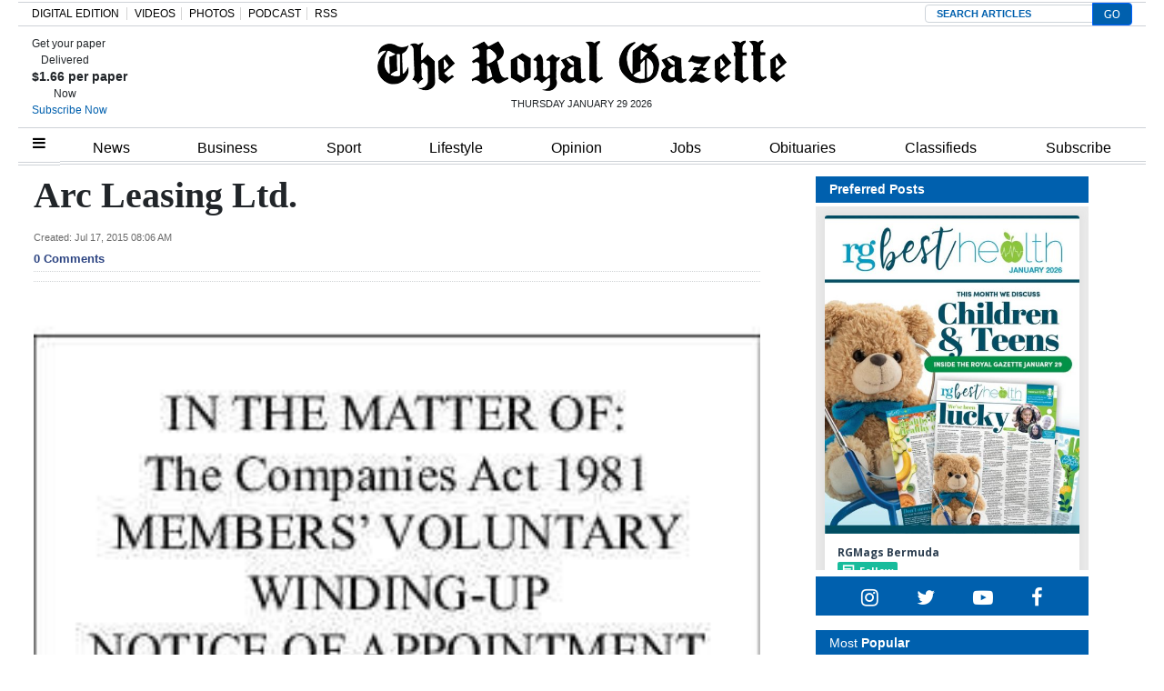

--- FILE ---
content_type: text/html; charset=UTF-8
request_url: https://royalgazette.friends2follow.com/f2f/widget/html/socialstack/123/0/20/150/1/2/0/0
body_size: 13538
content:
<!doctype html><html lang="en"><head><meta charset="utf-8"><meta http-equiv="X-UA-Compatible" content="IE=edge,chrome=1" /><meta name="viewport" content="width=device-width, initial-scale=1"><meta name="robots" content="noindex, nofollow"><title>Bermuda Royal Gazette</title><meta name="description" content="This is a social-media hub curated for engagement by Bermuda Royal Gazette staff."><link rel="stylesheet" href="/sites/all/modules/friends2follow/dist/friends2follow_socialstack.min.css?v=20250802"><link href="//fonts.googleapis.com/css?family=Open+Sans:400,700" rel="stylesheet" type="text/css"><style>body, .socialstack-content, #socialstack-loading, #infscr-loading, .socialstack-content .over-photo, .socialstack-content .event, .socialstack-content .embedded_post,.socialstack-content .socialstack-toolbar .url-field-wrapper, .socialstack-content .socialstack-toolbar .url-field-wrapper input,#f2f_cube .cube_item .toolbar .url-field-wrapper, #f2f_cube .cube_item .toolbar .url-field-wrapper input,.postfeed-item .share-tools .url-field-wrapper, .postfeed-item .share-tools .url-field-wrapper input {background-color: #ffffff;}body, #socialstack-loading, #infscr-loading, .socialstack-toolbar .url-field-wrapper, .socialstack-content .socialstack-toolbar .url-field-wrapper input,#f2f_cube .cube_item .toolbar .url-field-wrapper, #f2f_cube .cube_item .toolbar .url-field-wrapper input,.postfeed-item .share-tools .url-field-wrapper, .postfeed-item .share-tools .url-field-wrapper input {font-family: "Open Sans", Arial, "Helvetica Neue", Helvetica, sans-serif;color: #2C3E50;}.socialstack-content .header .time {font-family: "Open Sans", Arial, "Helvetica Neue", Helvetica, sans-serif;color: #9a9a9a;}a {font-family: "Open Sans", Arial, "Helvetica Neue", Helvetica, sans-serif;color: #18BC9C;}a:hover {color: #18BC9C;}.postfeed-item a.username, .mobilebanner-item a.username, .socialstack-content .header a.username, .socialstack-content .embedded_post a.username {font-family: "Open Sans", Arial, "Helvetica Neue", Helvetica, sans-serif;color: #2C3E50;}#f2f_cube .cube_item .header a.username {font-family: "Open Sans", Arial, "Helvetica Neue", Helvetica, sans-serif;color: #ffffff;background-color: #18BC9C;}#f2f_cube .cube_item .header .time {font-family: "Open Sans", Arial, "Helvetica Neue", Helvetica, sans-serif;}#f2f_cube .cube_item .header .time, #f2f_cube .cube_item .header .follow-wrapper, #f2f_cube .cube_item .description {color: #2C3E50;background-color: rgba(255,255,255, .9);}#f2f_cube .cube_item .toolbar{border-color: #ffffff;}#f2f_cube_nav a {color: #2C3E50;}.postfeed-item a.username:hover, .mobilebanner-item a.username:hover,, .socialstack-content .header a.username:hover {color: #2C3E50;}#friends2follow_widget_socialstack_wrapper {background-color: #eaeaea;}#friends2follow_widget_socialstack_wrapper .tumblr .socialstack-content .question{background-color: #f3f3f3;}#friends2follow_widget_socialstack_wrapper .tumblr .socialstack-content .question::after{border-color: #f3f3f3  transparent;}#friends2follow_widget_socialstack_wrapper .socialstack-content, #socialstack-loading, #infscr-loading, #postfeed-loading, .socialstack-content .socialstack-toolbar .url-field-wrapper, .postfeed-item .share-tools .url-field-wrapper, #friends2follow_add_my_business_cta a, #friends2follow_add_my_business_cta a .bubble {-moz-box-shadow: 0px 0px 7px 2px rgba(215,215,215,.5);-webkit-box-shadow: 0px 0px 7px 2px rgba(215,215,215,.5);box-shadow: 0px 0px 7px 2px rgba(215,215,215,.5);}.postfeed-item, .postfeed-item .header {border-color: #eeeeee;}.postfeed-item .time-column {font-family: "Open Sans", Arial, "Helvetica Neue", Helvetica, sans-serif;color: #949494;border-color: #eeeeee;background-color: #f7f7f7;}.postfeed-item .via, .mobilebanner-item .via,.postfeed-item.facebook .from_group, .mobilebanner-item.facebook .from_group,.postfeed-item.reddit .from_domain, .mobilebanner-item.reddit .from_domain,.mobilebanner-item .footer{color: #949494;}.socialstack-content .event,.socialstack-content .offer,.socialstack-content .auto,.socialstack-content .realestate,.socialstack-content .embedded_post,.socialstack-content .socialstack-toolbar,.socialstack-content .socialstack-toolbar .url-field-wrapper input,.postfeed-item .share-tools .url-field-wrapper input{border-color: #9a9a9a;}.socialstack-content .socialstack-toolbar a,.postfeed-item .share-tools li a,.socialstack-content .socialstack-toolbar .label,.socialstack-content .tweet-tools a,.postfeed-item .tweet-tools li a,.socialstack-content .socialstack-toolbar .time,.socialstack-content .featured_streams a,.socialstack-content .featured_streams .label,.socialstack-content .featured_streams .hellip,.facebook .socialstack-content .from_group,.reddit .socialstack-content .from_domain{color: #9a9a9a;}.cube_item .tweet-tools li a, .cube_item .toolbar li a{color: #2C3E50;}.socialstack-content .socialstack-toolbar .label,.cube_item .toolbar .label,.socialstack-content .featured_streams .label,.socialstack-content .featured_streams .hellip,.socialstack-content .socialstack-toolbar .time,.cube_item .toolbar .time{font-family: "Open Sans", Arial, "Helvetica Neue", Helvetica, sans-serif;}.socialstack-content .socialstack-toolbar a:hover,.postfeed-item .share-tools li a:hover,.socialstack-content .tweet-tools a:hover,.postfeed-item .tweet-tools li a:hover,.socialstack-content .featured_streams a:hover,.socialstack-content .socialstack-toolbar .shareable-url.open a,.postfeed-item .share-tools li.shareable-url.open a{color: #18BC9C;}.socialstack-content .socialstack-toolbar .url-field-wrapper:before{border-bottom: 8px solid #ffffff;}.postfeed-item .share-tools .url-field-wrapper:before{border-right: 8px solid #ffffff;}.socialstack-content .banner span{color: #ffffff;background-color: #18BC9C;}.socialstack-content .banner span::before, .socialstack-content .banner span::after{border-top-color: rgba(0,148,116,1);}#friends2follow_add_my_business_cta a{color: #ffffff;background-color: #18BC9C;border: 2px solid #ffffff;}#friends2follow_add_my_business_cta a .bubble{color: #2C3E50;background-color: #ffffff;}#friends2follow_add_my_business_cta a .bubble:after{border-left-color: #ffffff;}#friends2follow_inquiry_form_modal, #friends2follow_inquiry_form, #friends2follow_inquiry_form input {font-family:"Open Sans", Arial, "Helvetica Neue", Helvetica, sans-serif;color: #2C3E50;}#friends2follow_inquiry_form_modal_vale, #friends2follow_inquiry_form_modal .modal_content .modal_body, #friends2follow_inquiry_form, #friends2follow_inquiry_form input{background-color: #ffffff !important;}#friends2follow_inquiry_form_modal .modal_content .modal_body{-moz-box-shadow: 0px 0px 18px 6px rgba(215,215,215,.5);-webkit-box-shadow: 0px 0px 18px 6px rgba(215,215,215,.5);box-shadow: 0px 0px 18px 6px rgba(215,215,215,.5);}#friends2follow_inquiry_form a {font-family: "Open Sans", Arial, "Helvetica Neue", Helvetica, sans-serif;color: #18BC9C;}#friends2follow_inquiry_form a:hover {color: #18BC9C;}#friends2follow_inquiry_form input{border-color: #e5e5e5;}#friends2follow_inquiry_form input:focus {border-color: #18BC9C;}#friends2follow_inquiry_form .form-submit button {font-family: "Open Sans", Arial, "Helvetica Neue", Helvetica, sans-serif;color: #ffffff;background-color: #18BC9C;}#friends2follow_inquiry_form_modal .modal_content .modal_close a{color: #ffffff;background-color: #2C3E50;}#friends2follow_widget_inquiry_form_wrapper {background-color: #eaeaea;}#socialstack-up, #socialstack-down {background-color: rgba(234,234,234,.8);}#postfeed-up, #postfeed-down {background-color: rgba(255,255,255,.8);}.sponsor .socialstack-content{border-color: #18BC9C;}.sponsor.postfeed-item{border-color: #07ab8b !important;}.sponsor .socialstack-content .sponsor-bar,.sponsor.postfeed-item .sponsor-bar{font-family: "Open Sans", Arial, "Helvetica Neue", Helvetica, sans-serif;background-color: #18BC9C;color: #ffffff;}.promo .socialstack-content{border: 4px dashed #9a9a9a;}.promo .socialstack-content a{color: #9a9a9a;}.promo .socialstack-content .network-icons .network-icon{color: #ffffff;background-color: #9a9a9a;}.promo .socialstack-content a .promo-line{font-family: "Open Sans", Arial, "Helvetica Neue", Helvetica, sans-serif;}.promo .socialstack-content a .promo-cta{background-color: #18BC9C;color: #ffffff;}.promo.postfeed-item{border-color: #eeeeee;background-color: #ffffff;}.promo.postfeed-item a{color: #9a9a9a;}.promo.postfeed-item .network-icons .network-icon{color: #ffffff;background-color: #9a9a9a;}.promo.postfeed-item a .promo-line{font-family: "Open Sans", Arial, "Helvetica Neue", Helvetica, sans-serif;}.promo.postfeed-item a .promo-cta{background-color: #18BC9C;color: #ffffff;}@media only screen and (min-width: 250px) and (min-device-width: 250px){.postfeed-item .time-column {background-color: transparent;color: #9a9a9a;}}</style></head><body><div id="body"><div id="friends2follow_widget_socialstack_wrapper" class=""><div id="socialstack-container" class="clearfix"><div class="grid-sizer"></div><div class="gutter-sizer"></div><section class="socialstack-item f2f no_avatar" data-widget="123" data-advertisers="180" data-sources="8156" data-nid="61105" data-htimestamp="1769654021" data-hash="1a7595753293dfc52d6426e32b0c9341"><div class="socialstack-content"><a href="https://facebook.com/490442481288077_1572537671043437" target="_blank" class="photo_link"><img src="[data-uri]" data-src="https://friends2follow-us.s3.amazonaws.com/external-images/2ba29f271a00b7a8debde7f3685fca2006392c85075185e110e69ef0d3d4a29f" class="lazy photo" width="480" height="600" alt="Attached photo." data-offset="300" /></a><div class="header"><a href="https://www.facebook.com/490442481288077" target="_blank" class="username">RGMags Bermuda</a><div class="f2f-follow-wrapper follow-wrapper"><a class="f2f-follow-button follow-button" href="https://www.facebook.com/490442481288077" target="_blank" title="Follow RGMags Bermuda"><span class="icon icon-f2f"></span>Follow</a></div></div><p class=""><span class="body long">#RGBestHealth | This month&#039;s edition highlight Healthy Children and teens- make sure to grab a copy of the features inside The Royal Gazette&hellip; (<a href="https://facebook.com/490442481288077_1572537671043437" target="_blank">Read more</a>)</span></p><div class="socialstack-toolbar"><div class="time" data-timestamp="1769634053"></div><ul class="share-tools" data-long-url="https://royalgazette.friends2follow.com/f2fa.php?ac=viral&wi=123&it=180/8156/61105&ti=0&ha=021ef9d0890e1962c75553cb24c7084b&ta=b61753b3953aae40a41ff5861da6e099" data-short-url="" data-hash="d1be8aaa418ca0bea626e905b1865fe3"><li><span class="label">Share:</span></li><li class="shareable-url"><a class="share-url" title="Share-able URL" href="#"><span class="icon-link"><span>Share-able URL</span></span></a><div class="url-field-wrapper"><label for="f2fly_61105">Share-able URL</label><input id="f2fly_61105" type="text" name="url" value=""/></div></li><li><a class="share-facebook" title="Share on Facebook" href="#" data-href="http://www.facebook.com/sharer.php?u=" data-orig-url="https://facebook.com/490442481288077_1572537671043437"><span class="icon-facebook"><span>Share on Facebook</span></span></a></li><li><a class="share-twitter" title="Share on Twitter" href="#" data-href="https://twitter.com/intent/tweet?url="><span class="icon-twitter"><span>Share on Twitter</span></span></a></li></ul></div></div></section><div style="position: absolute; top: -250px; left: -250px;"><a href="https://demo.friends2follow.com/outgoingferry.php">maximum-routine</a></div><section class="socialstack-item facebook " data-widget="123" data-advertisers="121" data-sources="3856" data-nid="61104" data-htimestamp="1769654021" data-hash="918f9a3258b0867a6caad280f7a81408"><div class="socialstack-content"><a href="https://www.facebook.com/1107773334684784/posts/1519780746817372" target="_blank" class="photo_link"><img src="[data-uri]" data-src="https://scontent-iad3-1.xx.fbcdn.net/v/t39.30808-6/624374929_1519728313489282_1136229953920251190_n.jpg?_nc_cat=102&ccb=1-7&_nc_sid=127cfc&_nc_ohc=sxvvYuDL5LsQ7kNvwG1McGu&_nc_oc=Adnyd1HSGPwlLsXJqp4gK83eXiU92QV9vNXVu9qstEnJpL8_4cKOP8bdUSJBYuGMyTM&_nc_zt=23&_nc_ht=scontent-iad3-1.xx&edm=AKK4YLsEAAAA&_nc_gid=s_Jhch8QLiQsffT45Dm-3w&_nc_tpa=Q5bMBQFd3YCNYzl47x1ljGhEf56jvEgm50DEEhozwjRc8R3A0ruXwM7ncKxQQRGgfEsub4dV6htADPjk&oh=00_AfpUD8U0jjjJdGnrynA98KevrnVL2kF-o4AHxGEMk38moQ&oe=69805ABC" class="lazy photo" width="480" height="252" alt="Attached photo." data-offset="300" /></a><div class="header"><a href="https://www.facebook.com/122732467780429" target="_blank"><img src="[data-uri]" data-src="https://scontent-iad3-2.xx.fbcdn.net/v/t39.30808-1/301572134_503591411769649_4802122341457797307_n.png?stp=cp0_dst-png_s50x50&_nc_cat=106&ccb=1-7&_nc_sid=f907e8&_nc_ohc=XBHC_4OznxwQ7kNvwHrJ4Ak&_nc_oc=AdlBB9vxNHs90GMCi9uN3LKEiLPtDdQQVjNchGru3A-gQi_-1Jj5ggc6lO4uHeBiFAY&_nc_zt=24&_nc_ht=scontent-iad3-2.xx&edm=AOf6bZoEAAAA&_nc_gid=KzfhGo5bHE1BzH-8X8fXPQ&_nc_tpa=Q5bMBQFeolCkCzsRJk3cAmqb-8uCqGukkU35SMU_7Mi0xvgFJafjq5NYUqjrZYM8J1QcfsdyUkNIBBZc&oh=00_Afonmxyp9VI3XW9KCd3EzLrdBMpC3Zng6GqfbsbyBViJUQ&oe=698030AA" class="lazy avatar" width="38" height="38" alt="Mount Saint Agnes Academy's avatar." data-offset="300" /></a><a href="https://www.facebook.com/122732467780429" target="_blank" class="username">Mount Saint Agnes Academy</a><div class="facebook-lite-follow-wrapper follow-wrapper"><a class="facebook-lite-follow-button follow-button" href="https://www.facebook.com/122732467780429" target="_blank" title="Follow Mount Saint Agnes Academy on Facebook"><span class="icon icon-facebook"></span>Follow</a></div></div><p class=""><span class="body long">In celebration of LEGO Day, Grade 1 students had the opportunity to try LEGO ink printing in art class.
Using bricks of different sizes and&hellip; (<a href="https://www.facebook.com/1107773334684784/posts/1519780746817372" target="_blank">View post</a>)</span></p><div class="socialstack-toolbar"><div class="time" data-timestamp="1769634010"></div><ul class="share-tools" data-long-url="https://royalgazette.friends2follow.com/f2fa.php?ac=viral&wi=123&it=121/3856/61104&ti=0&ha=3597ccded0869326cb46301b144c97fd&ta=6e19f2e48a79a509a54540b614e08882" data-short-url="" data-hash="d16a8faf37f7529f3a3ea1202d2f6517"><li><span class="label">Share:</span></li><li class="shareable-url"><a class="share-url" title="Share-able URL" href="#"><span class="icon-link"><span>Share-able URL</span></span></a><div class="url-field-wrapper"><label for="f2fly_61104">Share-able URL</label><input id="f2fly_61104" type="text" name="url" value=""/></div></li><li><a class="share-facebook" title="Share on Facebook" href="#" data-href="http://www.facebook.com/sharer.php?u=" data-orig-url="https://www.facebook.com/1107773334684784/posts/1519780746817372"><span class="icon-facebook"><span>Share on Facebook</span></span></a></li><li><a class="share-twitter" title="Share on Twitter" href="#" data-href="https://twitter.com/intent/tweet?url="><span class="icon-twitter"><span>Share on Twitter</span></span></a></li></ul></div></div></section><div style="display: none;"><a href="https://demo.friends2follow.com/outgoingferry.php">maximum-routine</a></div><section class="socialstack-item facebook " data-widget="123" data-advertisers="121" data-sources="3856" data-nid="61102" data-htimestamp="1769654021" data-hash="d0aebda77a36fc73d1f16235c9df7e12"><div class="socialstack-content"><a href="https://www.facebook.com/1107773334684784/posts/1519720170156763" target="_blank" class="photo_link"><img src="[data-uri]" data-src="https://scontent-iad3-2.xx.fbcdn.net/v/t39.30808-6/624619956_1519683383493775_8173827822162220648_n.jpg?stp=dst-jpg_s960x960_tt6&_nc_cat=103&ccb=1-7&_nc_sid=127cfc&_nc_ohc=yIcL7dDOcNEQ7kNvwGtwILp&_nc_oc=AdnmXBurt74YwHhDNPU5Jqp7W9c9BaDo_Glv5OXdoUwXVJYfbUfeZwG6IuO-ceoAjjw&_nc_zt=23&_nc_ht=scontent-iad3-2.xx&edm=AKK4YLsEAAAA&_nc_gid=JAZmrhUnyoHInjCkzPVTRQ&_nc_tpa=Q5bMBQEFsHrvCmpZ1UNy8fKrRyL-j7Io1hE4Ki5Is91SIIaZiM2NW7Jh9h3KkZolD8rGIjLT5LSZnEUC&oh=00_Afoi9O85TtCptcz0fHSNE6nFphKkiIQRrVOmg6W0WFLbHQ&oe=69803F4A" class="lazy photo" width="480" height="360" alt="Attached photo." data-offset="300" /></a><div class="header"><a href="https://www.facebook.com/122732467780429" target="_blank"><img src="[data-uri]" data-src="https://scontent-iad3-2.xx.fbcdn.net/v/t39.30808-1/301572134_503591411769649_4802122341457797307_n.png?stp=cp0_dst-png_s50x50&_nc_cat=106&ccb=1-7&_nc_sid=f907e8&_nc_ohc=XBHC_4OznxwQ7kNvwHrJ4Ak&_nc_oc=AdlBB9vxNHs90GMCi9uN3LKEiLPtDdQQVjNchGru3A-gQi_-1Jj5ggc6lO4uHeBiFAY&_nc_zt=24&_nc_ht=scontent-iad3-2.xx&edm=AOf6bZoEAAAA&_nc_gid=KzfhGo5bHE1BzH-8X8fXPQ&_nc_tpa=Q5bMBQFeolCkCzsRJk3cAmqb-8uCqGukkU35SMU_7Mi0xvgFJafjq5NYUqjrZYM8J1QcfsdyUkNIBBZc&oh=00_Afonmxyp9VI3XW9KCd3EzLrdBMpC3Zng6GqfbsbyBViJUQ&oe=698030AA" class="lazy avatar" width="38" height="38" alt="Mount Saint Agnes Academy's avatar." data-offset="300" /></a><a href="https://www.facebook.com/122732467780429" target="_blank" class="username">Mount Saint Agnes Academy</a><div class="facebook-lite-follow-wrapper follow-wrapper"><a class="facebook-lite-follow-button follow-button" href="https://www.facebook.com/122732467780429" target="_blank" title="Follow Mount Saint Agnes Academy on Facebook"><span class="icon icon-facebook"></span>Follow</a></div></div><p class=""><span class="body long">Today, our ELP learners celebrated National LEGO Day with various challenges focused on math and STEM activities. Using LEGO bricks, the&hellip; (<a href="https://www.facebook.com/1107773334684784/posts/1519720170156763" target="_blank">View post</a>)</span></p><div class="socialstack-toolbar"><div class="time" data-timestamp="1769628603"></div><ul class="share-tools" data-long-url="https://royalgazette.friends2follow.com/f2fa.php?ac=viral&wi=123&it=121/3856/61102&ti=0&ha=c0b14dff69652c2f1c528fbdab8f1571&ta=9a879999c3f569bc70c7bf59df36dfc0" data-short-url="" data-hash="1b52c1725ff6be9cb7b982539984ca14"><li><span class="label">Share:</span></li><li class="shareable-url"><a class="share-url" title="Share-able URL" href="#"><span class="icon-link"><span>Share-able URL</span></span></a><div class="url-field-wrapper"><label for="f2fly_61102">Share-able URL</label><input id="f2fly_61102" type="text" name="url" value=""/></div></li><li><a class="share-facebook" title="Share on Facebook" href="#" data-href="http://www.facebook.com/sharer.php?u=" data-orig-url="https://www.facebook.com/1107773334684784/posts/1519720170156763"><span class="icon-facebook"><span>Share on Facebook</span></span></a></li><li><a class="share-twitter" title="Share on Twitter" href="#" data-href="https://twitter.com/intent/tweet?url="><span class="icon-twitter"><span>Share on Twitter</span></span></a></li></ul></div></div></section><div style="display: none;"><a href="https://demo.friends2follow.com/outgoingferry.php">maximum-routine</a></div><section class="socialstack-item facebook " data-widget="123" data-advertisers="121" data-sources="3856" data-nid="61100" data-htimestamp="1769654021" data-hash="c831f94f1d276eb73a91bca7f88e2e25"><div class="socialstack-content"><a href="https://www.facebook.com/reel/1180748087157085/" target="_blank" class="photo_link"><img src="[data-uri]" data-src="https://scontent-iad3-2.xx.fbcdn.net/v/t51.82787-10/624138715_18078782135202953_9190915541888607172_n.jpg?stp=dst-jpg_p720x720_tt6&_nc_cat=106&ccb=1-7&_nc_sid=5fad0e&_nc_ohc=4RDveM2yK3wQ7kNvwHLkubm&_nc_oc=AdkIrwp89uZBfQdmMiJfxZTr6-Jm5hbtnXrBHOGysuGUm58ZFXnloVKoGfUgZxslSx0&_nc_zt=23&_nc_ht=scontent-iad3-2.xx&edm=AKK4YLsEAAAA&_nc_gid=nQwYhKF2LrONAmwiThyoiw&_nc_tpa=Q5bMBQF3wmwx6AqMoptRysWU8cbo4ZxyalOPgZTkw4ZvELlGSTOj7VRoKWPT-2KNidg663jEAVHl0Z3D&oh=00_AfpCfJGYy5n840f03vYGZH6l7ru3R0fG02IoUoAPKERVuw&oe=69802029" class="lazy photo" width="480" height="853" alt="Attached photo." data-offset="300" /></a><div class="header"><a href="https://www.facebook.com/122732467780429" target="_blank"><img src="[data-uri]" data-src="https://scontent-iad3-2.xx.fbcdn.net/v/t39.30808-1/301572134_503591411769649_4802122341457797307_n.png?stp=cp0_dst-png_s50x50&_nc_cat=106&ccb=1-7&_nc_sid=f907e8&_nc_ohc=XBHC_4OznxwQ7kNvwHrJ4Ak&_nc_oc=AdlBB9vxNHs90GMCi9uN3LKEiLPtDdQQVjNchGru3A-gQi_-1Jj5ggc6lO4uHeBiFAY&_nc_zt=24&_nc_ht=scontent-iad3-2.xx&edm=AOf6bZoEAAAA&_nc_gid=KzfhGo5bHE1BzH-8X8fXPQ&_nc_tpa=Q5bMBQFeolCkCzsRJk3cAmqb-8uCqGukkU35SMU_7Mi0xvgFJafjq5NYUqjrZYM8J1QcfsdyUkNIBBZc&oh=00_Afonmxyp9VI3XW9KCd3EzLrdBMpC3Zng6GqfbsbyBViJUQ&oe=698030AA" class="lazy avatar" width="38" height="38" alt="Mount Saint Agnes Academy's avatar." data-offset="300" /></a><a href="https://www.facebook.com/122732467780429" target="_blank" class="username">Mount Saint Agnes Academy</a><div class="facebook-lite-follow-wrapper follow-wrapper"><a class="facebook-lite-follow-button follow-button" href="https://www.facebook.com/122732467780429" target="_blank" title="Follow Mount Saint Agnes Academy on Facebook"><span class="icon icon-facebook"></span>Follow</a></div></div><p class=""><span class="body long">🧱 Happy LEGO Day!
To celebrate, we invited our students to get creative with their LEGO builds and share photos with us. Check out what&hellip; (<a href="https://www.facebook.com/reel/1180748087157085/" target="_blank">View post</a>)</span></p><div class="socialstack-toolbar"><div class="time" data-timestamp="1769617562"></div><ul class="share-tools" data-long-url="https://royalgazette.friends2follow.com/f2fa.php?ac=viral&wi=123&it=121/3856/61100&ti=0&ha=7cf2f4e5f428fd6082aa7b17dbd40f99&ta=1c0a69eb5835c8f6b295a3d78c40c33c" data-short-url="" data-hash="09f61265772153acea83307a1585283b"><li><span class="label">Share:</span></li><li class="shareable-url"><a class="share-url" title="Share-able URL" href="#"><span class="icon-link"><span>Share-able URL</span></span></a><div class="url-field-wrapper"><label for="f2fly_61100">Share-able URL</label><input id="f2fly_61100" type="text" name="url" value=""/></div></li><li><a class="share-facebook" title="Share on Facebook" href="#" data-href="http://www.facebook.com/sharer.php?u=" data-orig-url="https://www.facebook.com/reel/1180748087157085/"><span class="icon-facebook"><span>Share on Facebook</span></span></a></li><li><a class="share-twitter" title="Share on Twitter" href="#" data-href="https://twitter.com/intent/tweet?url="><span class="icon-twitter"><span>Share on Twitter</span></span></a></li></ul></div></div></section><div style="position: absolute; top: -250px; left: -250px;"><a href="https://demo.friends2follow.com/outgoingferry.php">maximum-routine</a></div><section class="socialstack-item facebook " data-widget="123" data-advertisers="120" data-sources="3852" data-nid="61099" data-htimestamp="1769654021" data-hash="059f0dda2762e9589105ede88a06cd8b"><div class="socialstack-content"><a href="https://www.facebook.com/524447436354812/posts/1497616782371201" target="_blank" class="photo_link"><img src="[data-uri]" data-src="https://scontent-iad3-1.xx.fbcdn.net/v/t39.30808-6/623503363_1497554242377455_4992198457786980504_n.jpg?stp=dst-jpg_p720x720_tt6&_nc_cat=110&ccb=1-7&_nc_sid=127cfc&_nc_ohc=XvnvWgfuaSoQ7kNvwGBB5n1&_nc_oc=Adnc_2l2dVMb8YM8CYGzQVMqKE5_EVTvbl4Zt2ZU2hqDZEB8zk7S9B3YeoRQjwRR4uM&_nc_zt=23&_nc_ht=scontent-iad3-1.xx&edm=AKK4YLsEAAAA&_nc_gid=OSkgoFB9NncyH0YVQM2nGQ&_nc_tpa=Q5bMBQFsNfgdx5ylzV8SSnVosn60ICtBHBkaWNouYWsXDfAKqZpvAsldilwH93yLHDU45piOkWVKdCLf&oh=00_Afo4Jtz8vGDOtgQu0FRNVeSk45oWi8zrpRQgzU5-BYDooA&oe=69801279" class="lazy photo" width="480" height="600" alt="Attached photo." data-offset="300" /></a><div class="header"><a href="https://www.facebook.com/227079800801133" target="_blank"><img src="[data-uri]" data-src="https://scontent-iad3-1.xx.fbcdn.net/v/t39.30808-1/352506782_740042634795290_6175211654258207689_n.jpg?stp=c43.0.306.306a_cp0_dst-jpg_s50x50_tt6&_nc_cat=109&ccb=1-7&_nc_sid=f907e8&_nc_ohc=PPCwmRnN5WIQ7kNvwE1egkr&_nc_oc=Adl2bIGkslkrY21DDi6PFiGSAAmjieZ2HftW2DzQqw2Gu5-dKGHjJKlfgKwF41CYE-M&_nc_zt=24&_nc_ht=scontent-iad3-1.xx&edm=AOf6bZoEAAAA&_nc_gid=kjXpL0607k1qVUQTGKLNfw&_nc_tpa=Q5bMBQFHGJUTadziQm5djD1sAhgAYe9FoUk3daGvzXEEv5C2wt6cw63ieUGMN2vB7YheXZXs5GnVkcYM&oh=00_Afpiw2uQnfUuZPUsM2e-JRKNDCC9TCK8_4LNSLXcyKnC6g&oe=697EBCA8" class="lazy avatar" width="38" height="38" alt="Saltus Grammar School's avatar." data-offset="300" /></a><a href="https://www.facebook.com/227079800801133" target="_blank" class="username">Saltus Grammar School</a><div class="facebook-lite-follow-wrapper follow-wrapper"><a class="facebook-lite-follow-button follow-button" href="https://www.facebook.com/227079800801133" target="_blank" title="Follow Saltus Grammar School on Facebook"><span class="icon icon-facebook"></span>Follow</a></div></div><p class=""><span class="body long">Recently, our Grade 2 students had a fantastic learning experience exploring how waste is managed in Bermuda. They learned about the life&hellip; (<a href="https://www.facebook.com/524447436354812/posts/1497616782371201" target="_blank">View post</a>)</span></p><div class="socialstack-toolbar"><div class="time" data-timestamp="1769617504"></div><ul class="share-tools" data-long-url="https://royalgazette.friends2follow.com/f2fa.php?ac=viral&wi=123&it=120/3852/61099&ti=0&ha=6d85bb52a2238ad55a7484fce94dfd26&ta=22638d803eb74001d78dd9e6fd7ad9d4" data-short-url="" data-hash="ca8a06ddcb9b24fdbeb571e90f566e94"><li><span class="label">Share:</span></li><li class="shareable-url"><a class="share-url" title="Share-able URL" href="#"><span class="icon-link"><span>Share-able URL</span></span></a><div class="url-field-wrapper"><label for="f2fly_61099">Share-able URL</label><input id="f2fly_61099" type="text" name="url" value=""/></div></li><li><a class="share-facebook" title="Share on Facebook" href="#" data-href="http://www.facebook.com/sharer.php?u=" data-orig-url="https://www.facebook.com/524447436354812/posts/1497616782371201"><span class="icon-facebook"><span>Share on Facebook</span></span></a></li><li><a class="share-twitter" title="Share on Twitter" href="#" data-href="https://twitter.com/intent/tweet?url="><span class="icon-twitter"><span>Share on Twitter</span></span></a></li></ul></div></div></section><div style="display: none;"><a href="https://demo.friends2follow.com/outgoingferry.php">maximum-routine</a></div><section class="socialstack-item f2f no_avatar" data-widget="123" data-advertisers="122" data-sources="3860" data-nid="61103" data-htimestamp="1769654021" data-hash="038d903539fffd9bcbf4ff3dd3f41bd2"><div class="socialstack-content"><a href="https://facebook.com/150404131758770_1217120460398632" target="_blank" class="photo_link"><img src="[data-uri]" data-src="https://friends2follow-us.s3.amazonaws.com/external-images/a3fd877e11864b9793fe338443a54c07f084f20a8b59bc1505c38080faf86dc6" class="lazy photo" width="480" height="480" alt="Attached photo." data-offset="300" /></a><div class="header"><a href="https://www.facebook.com/150404131758770" target="_blank" class="username">Warwick Academy</a><div class="f2f-follow-wrapper follow-wrapper"><a class="f2f-follow-button follow-button" href="https://www.facebook.com/150404131758770" target="_blank" title="Follow Warwick Academy"><span class="icon icon-f2f"></span>Follow</a></div></div><p class=""><span class="body long">Go Rhodes, Go Patton, Go Morgan and Go Robertson. 
Best of luck to all KS3 and High School students competing in the Inter-House Cross&hellip; (<a href="https://facebook.com/150404131758770_1217120460398632" target="_blank">Read more</a>)</span></p><div class="socialstack-toolbar"><div class="time" data-timestamp="1769617327"></div><ul class="share-tools" data-long-url="https://royalgazette.friends2follow.com/f2fa.php?ac=viral&wi=123&it=122/3860/61103&ti=0&ha=12a0da67bcab90aaeb90bfe4ac63a0d6&ta=ca80a93240103ee3a79e3ffb872f3cf8" data-short-url="" data-hash="9640e298402a57025d8f065a04ee5c92"><li><span class="label">Share:</span></li><li class="shareable-url"><a class="share-url" title="Share-able URL" href="#"><span class="icon-link"><span>Share-able URL</span></span></a><div class="url-field-wrapper"><label for="f2fly_61103">Share-able URL</label><input id="f2fly_61103" type="text" name="url" value=""/></div></li><li><a class="share-facebook" title="Share on Facebook" href="#" data-href="http://www.facebook.com/sharer.php?u=" data-orig-url="https://facebook.com/150404131758770_1217120460398632"><span class="icon-facebook"><span>Share on Facebook</span></span></a></li><li><a class="share-twitter" title="Share on Twitter" href="#" data-href="https://twitter.com/intent/tweet?url="><span class="icon-twitter"><span>Share on Twitter</span></span></a></li></ul></div></div></section><a href="https://demo.friends2follow.com/outgoingferry.php" style="display: none;">maximum-routine</a><section class="socialstack-item facebook " data-widget="123" data-advertisers="153" data-sources="4473" data-nid="61098" data-htimestamp="1769654021" data-hash="39af05bd83c573cad0f7a233c802b105"><div class="socialstack-content"><a href="https://www.facebook.com/452230659300068/posts/1568730210983435" target="_blank" class="photo_link"><img src="[data-uri]" data-src="https://scontent-iad3-1.xx.fbcdn.net/v/t39.30808-6/623382153_1568730140983442_7407685389185866571_n.jpg?stp=dst-jpg_p720x720_tt6&_nc_cat=104&ccb=1-7&_nc_sid=127cfc&_nc_ohc=3II4chx8dBEQ7kNvwGEUlss&_nc_oc=AdmMc8fKdAFFpVzWNI2RLH9T-sBOKId7mqZdnbA7uCM_f_LOX-plE4gXUvETyU-Fg0M&_nc_zt=23&_nc_ht=scontent-iad3-1.xx&edm=AKK4YLsEAAAA&_nc_gid=XPwLYPBxaq5glxsXVxoQ6A&_nc_tpa=Q5bMBQGGIV1oKjdsjrjVRDtVNhyodbFl131QH-TYDAg7iRrhPcGqV-la5Ojlmz0NHEkGqIdA00LP0i5Z&oh=00_Afr4xvFk9CQRSoKFwMUatGY88J68WClTzN_1BV25fOoiTQ&oe=69801D25" class="lazy photo" width="480" height="600" alt="Attached photo." data-offset="300" /></a><div class="header"><a href="https://www.facebook.com/121880661259956" target="_blank"><img src="[data-uri]" data-src="https://scontent-iad3-2.xx.fbcdn.net/v/t39.30808-1/315648259_798716544651476_3711390204068494423_n.jpg?stp=cp0_dst-jpg_s50x50_tt6&_nc_cat=106&ccb=1-7&_nc_sid=f907e8&_nc_ohc=6MS3njmtyqYQ7kNvwHB1bw1&_nc_oc=AdlokRxJ5ZBrqEIOiENJIVmu3GvZTsBXzVMx4IXaa_Pz3xR_bL28SjG-DHDUm5tOfcE&_nc_zt=24&_nc_ht=scontent-iad3-2.xx&edm=AOf6bZoEAAAA&_nc_gid=sZUlnZMaMOObeLT9h1ZjkQ&_nc_tpa=Q5bMBQFmdrcREpLMmjy-tQ1swVap2B5q1Zp1CRp_bJMNe26JJeMFy9au5K_9mJwLFaixZAIKva9NxJ4L&oh=00_AfqwIJjDYm96ndyIQetpUB-GdvoPwnyG4YS-_0ndQDN8PQ&oe=697FE4D7" class="lazy avatar" width="38" height="38" alt="The Bermuda High School's avatar." data-offset="300" /></a><a href="https://www.facebook.com/121880661259956" target="_blank" class="username">The Bermuda High School</a><div class="facebook-lite-follow-wrapper follow-wrapper"><a class="facebook-lite-follow-button follow-button" href="https://www.facebook.com/121880661259956" target="_blank" title="Follow The Bermuda High School on Facebook"><span class="icon icon-facebook"></span>Follow</a></div></div><p class=""><span class="body long">🌟MEET OUR CREW🌟⁠
⁠
🎭 Imani Bell as Head of Props 🎭⁠
⁠
🗓 Little Shop of Horrors will run from January 29th to January&hellip; (<a href="https://www.facebook.com/452230659300068/posts/1568730210983435" target="_blank">View post</a>)</span></p><div class="socialstack-toolbar"><div class="time" data-timestamp="1769617211"></div><ul class="share-tools" data-long-url="https://royalgazette.friends2follow.com/f2fa.php?ac=viral&wi=123&it=153/4473/61098&ti=0&ha=1dae9831e28c1f71d0894e1195ad12c4&ta=b9946226c7c905bb8edc78259179c2ca" data-short-url="" data-hash="6850fc1c9964878376e66eedc5464af2"><li><span class="label">Share:</span></li><li class="shareable-url"><a class="share-url" title="Share-able URL" href="#"><span class="icon-link"><span>Share-able URL</span></span></a><div class="url-field-wrapper"><label for="f2fly_61098">Share-able URL</label><input id="f2fly_61098" type="text" name="url" value=""/></div></li><li><a class="share-facebook" title="Share on Facebook" href="#" data-href="http://www.facebook.com/sharer.php?u=" data-orig-url="https://www.facebook.com/452230659300068/posts/1568730210983435"><span class="icon-facebook"><span>Share on Facebook</span></span></a></li><li><a class="share-twitter" title="Share on Twitter" href="#" data-href="https://twitter.com/intent/tweet?url="><span class="icon-twitter"><span>Share on Twitter</span></span></a></li></ul></div></div></section><a href="https://demo.friends2follow.com/outgoingferry.php" style="display: none;">maximum-routine</a><section class="socialstack-item facebook " data-widget="123" data-advertisers="153" data-sources="4473" data-nid="61097" data-htimestamp="1769654021" data-hash="4045ed38a9d137bfcbad36d5e5382d58"><div class="socialstack-content"><a href="https://www.facebook.com/452230659300068/posts/1568676010988855" target="_blank" class="photo_link"><img src="[data-uri]" data-src="https://scontent-iad3-1.xx.fbcdn.net/v/t39.30808-6/623856585_1568675944322195_7974538595927031481_n.jpg?stp=dst-jpg_p720x720_tt6&_nc_cat=110&ccb=1-7&_nc_sid=127cfc&_nc_ohc=ie1zBniJkpEQ7kNvwFRfiim&_nc_oc=AdmGrt1VMAAC2gK5kKtNSowqpRpWN-lQYSf7yAkckOtymQng2RpBJ8-x4BaUflQ5Z-M&_nc_zt=23&_nc_ht=scontent-iad3-1.xx&edm=AKK4YLsEAAAA&_nc_gid=W1ISX_ikC7MF7VrHvtb7kA&_nc_tpa=Q5bMBQFQTEt_ZeTAUUSCQUY92UAnd7EzzuW07A4lSTp9h9TYQESBXAE_vmcipgSJtezxfoAqltdkpaBP&oh=00_AfqTNXl9hQDXffEYoC5WzC1bBRBh5mvc65ezEkEMsPxiUA&oe=69802638" class="lazy photo" width="480" height="600" alt="Attached photo." data-offset="300" /></a><div class="header"><a href="https://www.facebook.com/121880661259956" target="_blank"><img src="[data-uri]" data-src="https://scontent-iad3-2.xx.fbcdn.net/v/t39.30808-1/315648259_798716544651476_3711390204068494423_n.jpg?stp=cp0_dst-jpg_s50x50_tt6&_nc_cat=106&ccb=1-7&_nc_sid=f907e8&_nc_ohc=6MS3njmtyqYQ7kNvwHB1bw1&_nc_oc=AdlokRxJ5ZBrqEIOiENJIVmu3GvZTsBXzVMx4IXaa_Pz3xR_bL28SjG-DHDUm5tOfcE&_nc_zt=24&_nc_ht=scontent-iad3-2.xx&edm=AOf6bZoEAAAA&_nc_gid=sZUlnZMaMOObeLT9h1ZjkQ&_nc_tpa=Q5bMBQFmdrcREpLMmjy-tQ1swVap2B5q1Zp1CRp_bJMNe26JJeMFy9au5K_9mJwLFaixZAIKva9NxJ4L&oh=00_AfqwIJjDYm96ndyIQetpUB-GdvoPwnyG4YS-_0ndQDN8PQ&oe=697FE4D7" class="lazy avatar" width="38" height="38" alt="The Bermuda High School's avatar." data-offset="300" /></a><a href="https://www.facebook.com/121880661259956" target="_blank" class="username">The Bermuda High School</a><div class="facebook-lite-follow-wrapper follow-wrapper"><a class="facebook-lite-follow-button follow-button" href="https://www.facebook.com/121880661259956" target="_blank" title="Follow The Bermuda High School on Facebook"><span class="icon icon-facebook"></span>Follow</a></div></div><p class=""><span class="body long">Join us for an informative evening on navigating female puberty. We'll tackle questions about the physical and social-emotional aspects of&hellip; (<a href="https://www.facebook.com/452230659300068/posts/1568676010988855" target="_blank">View post</a>)</span></p><div class="socialstack-toolbar"><div class="time" data-timestamp="1769612702"></div><ul class="share-tools" data-long-url="https://royalgazette.friends2follow.com/f2fa.php?ac=viral&wi=123&it=153/4473/61097&ti=0&ha=1ec1b14826698bc86007d960bb328fe7&ta=370094703c25f190c7cdffa443e33bbc" data-short-url="" data-hash="bd7d060161b4aaa82f1009e5f4a03660"><li><span class="label">Share:</span></li><li class="shareable-url"><a class="share-url" title="Share-able URL" href="#"><span class="icon-link"><span>Share-able URL</span></span></a><div class="url-field-wrapper"><label for="f2fly_61097">Share-able URL</label><input id="f2fly_61097" type="text" name="url" value=""/></div></li><li><a class="share-facebook" title="Share on Facebook" href="#" data-href="http://www.facebook.com/sharer.php?u=" data-orig-url="https://www.facebook.com/452230659300068/posts/1568676010988855"><span class="icon-facebook"><span>Share on Facebook</span></span></a></li><li><a class="share-twitter" title="Share on Twitter" href="#" data-href="https://twitter.com/intent/tweet?url="><span class="icon-twitter"><span>Share on Twitter</span></span></a></li></ul></div></div></section><a href="https://demo.friends2follow.com/outgoingferry.php"><span style="display: none;">maximum-routine</span></a><section class="socialstack-item facebook " data-widget="123" data-advertisers="120" data-sources="3852" data-nid="61096" data-htimestamp="1769654021" data-hash="141a8dd5d15e3df95b2b2eb7356107c8"><div class="socialstack-content"><a href="https://www.facebook.com/524447436354812/posts/1497536322379247" target="_blank" class="photo_link"><img src="[data-uri]" data-src="https://scontent-iad3-1.xx.fbcdn.net/v/t39.30808-6/622390725_1497534362379443_8074782235340717354_n.jpg?stp=dst-jpg_p720x720_tt6&_nc_cat=109&ccb=1-7&_nc_sid=127cfc&_nc_ohc=gBVmFmjZGmkQ7kNvwHVG2p7&_nc_oc=AdmUwww-t_Tom_pUTWtEvZVYS3Hou5s5os93RVjksDEHJg04YR6ru2Bwfwrt6nwabyU&_nc_zt=23&_nc_ht=scontent-iad3-1.xx&edm=AKK4YLsEAAAA&_nc_gid=TtN8k14NhdzpV8y9BWJ9Tg&_nc_tpa=Q5bMBQF_HGEoLOf3dtj3MOruPiLZbIaB1i0eOaQt572aZUw13Fgv4T_SwiG9wtsXp5si4DGdwXqcwSi8&oh=00_Afo9_95m76uxD1mtIhGVpnrgqkAH0JKT4jim0ATVFXYA2w&oe=69800903" class="lazy photo" width="480" height="600" alt="Attached photo." data-offset="300" /></a><div class="header"><a href="https://www.facebook.com/227079800801133" target="_blank"><img src="[data-uri]" data-src="https://scontent-iad3-1.xx.fbcdn.net/v/t39.30808-1/352506782_740042634795290_6175211654258207689_n.jpg?stp=c43.0.306.306a_cp0_dst-jpg_s50x50_tt6&_nc_cat=109&ccb=1-7&_nc_sid=f907e8&_nc_ohc=PPCwmRnN5WIQ7kNvwE1egkr&_nc_oc=Adl2bIGkslkrY21DDi6PFiGSAAmjieZ2HftW2DzQqw2Gu5-dKGHjJKlfgKwF41CYE-M&_nc_zt=24&_nc_ht=scontent-iad3-1.xx&edm=AOf6bZoEAAAA&_nc_gid=kjXpL0607k1qVUQTGKLNfw&_nc_tpa=Q5bMBQFHGJUTadziQm5djD1sAhgAYe9FoUk3daGvzXEEv5C2wt6cw63ieUGMN2vB7YheXZXs5GnVkcYM&oh=00_Afpiw2uQnfUuZPUsM2e-JRKNDCC9TCK8_4LNSLXcyKnC6g&oe=697EBCA8" class="lazy avatar" width="38" height="38" alt="Saltus Grammar School's avatar." data-offset="300" /></a><a href="https://www.facebook.com/227079800801133" target="_blank" class="username">Saltus Grammar School</a><div class="facebook-lite-follow-wrapper follow-wrapper"><a class="facebook-lite-follow-button follow-button" href="https://www.facebook.com/227079800801133" target="_blank" title="Follow Saltus Grammar School on Facebook"><span class="icon icon-facebook"></span>Follow</a></div></div><p class=""><span class="body long">Secondary School Inter-House Cross Country kicks off today at 12:30 pm at the Arboretum.
Bring the cheers, bring the spirit - which house&hellip; (<a href="https://www.facebook.com/524447436354812/posts/1497536322379247" target="_blank">View post</a>)</span></p><div class="socialstack-toolbar"><div class="time" data-timestamp="1769611095"></div><ul class="share-tools" data-long-url="https://royalgazette.friends2follow.com/f2fa.php?ac=viral&wi=123&it=120/3852/61096&ti=0&ha=9c3615cc2d64ca51fb013a7c4c899657&ta=cd72d1de2a2107ef99dacb1ca00739dd" data-short-url="" data-hash="9b688d238a47165d1a9353f2c259b203"><li><span class="label">Share:</span></li><li class="shareable-url"><a class="share-url" title="Share-able URL" href="#"><span class="icon-link"><span>Share-able URL</span></span></a><div class="url-field-wrapper"><label for="f2fly_61096">Share-able URL</label><input id="f2fly_61096" type="text" name="url" value=""/></div></li><li><a class="share-facebook" title="Share on Facebook" href="#" data-href="http://www.facebook.com/sharer.php?u=" data-orig-url="https://www.facebook.com/524447436354812/posts/1497536322379247"><span class="icon-facebook"><span>Share on Facebook</span></span></a></li><li><a class="share-twitter" title="Share on Twitter" href="#" data-href="https://twitter.com/intent/tweet?url="><span class="icon-twitter"><span>Share on Twitter</span></span></a></li></ul></div></div></section><!-- <a href="https://demo.friends2follow.com/outgoingferry.php">maximum-routine</a> --><section class="socialstack-item f2f no_avatar" data-widget="123" data-advertisers="202" data-sources="22408" data-nid="61101" data-htimestamp="1769654021" data-hash="87ed4ddf64d46a32f0326909180ce03a"><div class="socialstack-content"><a href="https://facebook.com/511101512248447_1472729031521967" target="_blank" class="photo_link"><img src="[data-uri]" data-src="https://friends2follow-us.s3.amazonaws.com/external-images/b8fbf03a8b06f2031fb5ccc8b77582b8509cdc52de6b78a269cbd3974947d414" class="lazy photo" width="480" height="384" alt="Attached photo." data-offset="300" /></a><div class="header"><a href="https://www.facebook.com/mastershomecentre" target="_blank" class="username">Masters Home Centre</a><div class="f2f-follow-wrapper follow-wrapper"><a class="f2f-follow-button follow-button" href="https://www.facebook.com/mastershomecentre" target="_blank" title="Follow Masters Home Centre"><span class="icon icon-f2f"></span>Follow</a></div></div><p class=""><span class="body short">January Special

 (<a href="https://facebook.com/511101512248447_1472729031521967" target="_blank">Read more</a>)</span></p><div class="socialstack-toolbar"><div class="time" data-timestamp="1769607007"></div><ul class="share-tools" data-long-url="https://royalgazette.friends2follow.com/f2fa.php?ac=viral&wi=123&it=202/22408/61101&ti=0&ha=ed7b3cdc80811c0b2816b1e31c667de9&ta=9e05260cb3407157ea95a473e407c95c" data-short-url="" data-hash="106e4c121b14aa4775410d3005e6fb15"><li><span class="label">Share:</span></li><li class="shareable-url"><a class="share-url" title="Share-able URL" href="#"><span class="icon-link"><span>Share-able URL</span></span></a><div class="url-field-wrapper"><label for="f2fly_61101">Share-able URL</label><input id="f2fly_61101" type="text" name="url" value=""/></div></li><li><a class="share-facebook" title="Share on Facebook" href="#" data-href="http://www.facebook.com/sharer.php?u=" data-orig-url="https://facebook.com/511101512248447_1472729031521967"><span class="icon-facebook"><span>Share on Facebook</span></span></a></li><li><a class="share-twitter" title="Share on Twitter" href="#" data-href="https://twitter.com/intent/tweet?url="><span class="icon-twitter"><span>Share on Twitter</span></span></a></li></ul></div></div></section><!-- <a href="https://demo.friends2follow.com/outgoingferry.php">maximum-routine</a> --><section class="socialstack-item facebook " data-widget="123" data-advertisers="153" data-sources="4473" data-nid="61095" data-htimestamp="1769654021" data-hash="a3655d6515e9a1b6d776b844fbe0e888"><div class="socialstack-content"><a href="https://www.facebook.com/452230659300068/posts/1568597887663334" target="_blank" class="photo_link"><img src="[data-uri]" data-src="https://scontent-iad3-1.xx.fbcdn.net/v/t39.30808-6/623582340_1568597854330004_4255534370340328546_n.jpg?stp=dst-jpg_p720x720_tt6&_nc_cat=109&ccb=1-7&_nc_sid=127cfc&_nc_ohc=a648hgj0wN0Q7kNvwHL_Igj&_nc_oc=AdmJrLT6oWrfLrsX1Nof5SHYZQSMHfaWr0kgAcP9bquWaZjnHX0gpxqkQKTeFjmFJYw&_nc_zt=23&_nc_ht=scontent-iad3-1.xx&edm=AKK4YLsEAAAA&_nc_gid=U_HbXVKmRDjMVYQwVMwXXg&_nc_tpa=Q5bMBQFdfeySePISQWzvewyXWchDAoLd5UJTRKD-03PWPTQgT0UMHBpMnHi3a2WyVDNDSu_XiL-09TIM&oh=00_AfrG9-ld290e2ipks7krJ8pR4mY4C1N7OyvczEezG1xOXQ&oe=69801A2C" class="lazy photo" width="480" height="637" alt="Attached photo." data-offset="300" /></a><div class="header"><a href="https://www.facebook.com/121880661259956" target="_blank"><img src="[data-uri]" data-src="https://scontent-iad3-2.xx.fbcdn.net/v/t39.30808-1/315648259_798716544651476_3711390204068494423_n.jpg?stp=cp0_dst-jpg_s50x50_tt6&_nc_cat=106&ccb=1-7&_nc_sid=f907e8&_nc_ohc=6MS3njmtyqYQ7kNvwHB1bw1&_nc_oc=AdlokRxJ5ZBrqEIOiENJIVmu3GvZTsBXzVMx4IXaa_Pz3xR_bL28SjG-DHDUm5tOfcE&_nc_zt=24&_nc_ht=scontent-iad3-2.xx&edm=AOf6bZoEAAAA&_nc_gid=sZUlnZMaMOObeLT9h1ZjkQ&_nc_tpa=Q5bMBQFmdrcREpLMmjy-tQ1swVap2B5q1Zp1CRp_bJMNe26JJeMFy9au5K_9mJwLFaixZAIKva9NxJ4L&oh=00_AfqwIJjDYm96ndyIQetpUB-GdvoPwnyG4YS-_0ndQDN8PQ&oe=697FE4D7" class="lazy avatar" width="38" height="38" alt="The Bermuda High School's avatar." data-offset="300" /></a><a href="https://www.facebook.com/121880661259956" target="_blank" class="username">The Bermuda High School</a><div class="facebook-lite-follow-wrapper follow-wrapper"><a class="facebook-lite-follow-button follow-button" href="https://www.facebook.com/121880661259956" target="_blank" title="Follow The Bermuda High School on Facebook"><span class="icon icon-facebook"></span>Follow</a></div></div><p class=""><span class="body long">Congratulations to Y13 students, Lara B, Lily B, and Carmela E, on hosting a successful A Level Art Show! The girls created beautiful&hellip; (<a href="https://www.facebook.com/452230659300068/posts/1568597887663334" target="_blank">View post</a>)</span></p><div class="socialstack-toolbar"><div class="time" data-timestamp="1769606406"></div><ul class="share-tools" data-long-url="https://royalgazette.friends2follow.com/f2fa.php?ac=viral&wi=123&it=153/4473/61095&ti=0&ha=055d5df2ba653878a98080a87245d4c7&ta=7c31eb03b901d30c170b2a6259fa65a9" data-short-url="" data-hash="f9d81da2b7880c747ffdb13f08db8e52"><li><span class="label">Share:</span></li><li class="shareable-url"><a class="share-url" title="Share-able URL" href="#"><span class="icon-link"><span>Share-able URL</span></span></a><div class="url-field-wrapper"><label for="f2fly_61095">Share-able URL</label><input id="f2fly_61095" type="text" name="url" value=""/></div></li><li><a class="share-facebook" title="Share on Facebook" href="#" data-href="http://www.facebook.com/sharer.php?u=" data-orig-url="https://www.facebook.com/452230659300068/posts/1568597887663334"><span class="icon-facebook"><span>Share on Facebook</span></span></a></li><li><a class="share-twitter" title="Share on Twitter" href="#" data-href="https://twitter.com/intent/tweet?url="><span class="icon-twitter"><span>Share on Twitter</span></span></a></li></ul></div></div></section><a href="https://demo.friends2follow.com/outgoingferry.php"></a><section class="socialstack-item facebook " data-widget="123" data-advertisers="121" data-sources="3856" data-nid="61094" data-htimestamp="1769654021" data-hash="0533de3abb84431a8a482360680894e2"><div class="socialstack-content"><a href="https://www.facebook.com/1107773334684784/posts/1519361226859324" target="_blank" class="photo_link"><img src="[data-uri]" data-src="https://scontent-iad3-2.xx.fbcdn.net/v/t39.30808-6/617569815_1511995170929263_298689071092396108_n.jpg?stp=dst-jpg_p720x720_tt6&_nc_cat=106&ccb=1-7&_nc_sid=127cfc&_nc_ohc=dHXQ21Vi4ssQ7kNvwE3UEw5&_nc_oc=AdnDt5e95T3Kyw5wY6rbpSapEmkPe_hGMGlWft4cuoI9zSgB5rURJenL5Y19CFRdBGY&_nc_zt=23&_nc_ht=scontent-iad3-2.xx&edm=AKK4YLsEAAAA&_nc_gid=haj8_kqulNgdTtH8OcC1RA&_nc_tpa=Q5bMBQEhvDlygCT19BBidzUtuZzRy3kPG3d2FV4FQu_z-VdMfs_OG2OPqbjIkacvNYUQgp27_hulAq6w&oh=00_AfoN_i9qCCD6iKfbuhNARODqL351hL_G5OhzB_7dM-H_tw&oe=69804E05" class="lazy photo" width="480" height="608" alt="Attached photo." data-offset="300" /></a><div class="header"><a href="https://www.facebook.com/122732467780429" target="_blank"><img src="[data-uri]" data-src="https://scontent-iad3-2.xx.fbcdn.net/v/t39.30808-1/301572134_503591411769649_4802122341457797307_n.png?stp=cp0_dst-png_s50x50&_nc_cat=106&ccb=1-7&_nc_sid=f907e8&_nc_ohc=XBHC_4OznxwQ7kNvwHrJ4Ak&_nc_oc=AdlBB9vxNHs90GMCi9uN3LKEiLPtDdQQVjNchGru3A-gQi_-1Jj5ggc6lO4uHeBiFAY&_nc_zt=24&_nc_ht=scontent-iad3-2.xx&edm=AOf6bZoEAAAA&_nc_gid=KzfhGo5bHE1BzH-8X8fXPQ&_nc_tpa=Q5bMBQFeolCkCzsRJk3cAmqb-8uCqGukkU35SMU_7Mi0xvgFJafjq5NYUqjrZYM8J1QcfsdyUkNIBBZc&oh=00_Afonmxyp9VI3XW9KCd3EzLrdBMpC3Zng6GqfbsbyBViJUQ&oe=698030AA" class="lazy avatar" width="38" height="38" alt="Mount Saint Agnes Academy's avatar." data-offset="300" /></a><a href="https://www.facebook.com/122732467780429" target="_blank" class="username">Mount Saint Agnes Academy</a><div class="facebook-lite-follow-wrapper follow-wrapper"><a class="facebook-lite-follow-button follow-button" href="https://www.facebook.com/122732467780429" target="_blank" title="Follow Mount Saint Agnes Academy on Facebook"><span class="icon icon-facebook"></span>Follow</a></div></div><p class=""><span class="body long">As we celebrate Catholic Schools Week 2026, we are proud to highlight some of our outstanding graduates. Today, we recognize Jennifer&hellip; (<a href="https://www.facebook.com/1107773334684784/posts/1519361226859324" target="_blank">View post</a>)</span></p><div class="socialstack-toolbar"><div class="time" data-timestamp="1769601604"></div><ul class="share-tools" data-long-url="https://royalgazette.friends2follow.com/f2fa.php?ac=viral&wi=123&it=121/3856/61094&ti=0&ha=6111cf7eacbf7110bebc13ac219f5a74&ta=4504b66b879d19023a332774080d58ff" data-short-url="" data-hash="6a3a7f953f137ee73f13db8b57b4ea3c"><li><span class="label">Share:</span></li><li class="shareable-url"><a class="share-url" title="Share-able URL" href="#"><span class="icon-link"><span>Share-able URL</span></span></a><div class="url-field-wrapper"><label for="f2fly_61094">Share-able URL</label><input id="f2fly_61094" type="text" name="url" value=""/></div></li><li><a class="share-facebook" title="Share on Facebook" href="#" data-href="http://www.facebook.com/sharer.php?u=" data-orig-url="https://www.facebook.com/1107773334684784/posts/1519361226859324"><span class="icon-facebook"><span>Share on Facebook</span></span></a></li><li><a class="share-twitter" title="Share on Twitter" href="#" data-href="https://twitter.com/intent/tweet?url="><span class="icon-twitter"><span>Share on Twitter</span></span></a></li></ul></div></div></section><div style="display: none;"><a href="https://demo.friends2follow.com/outgoingferry.php">maximum-routine</a></div><section class="socialstack-item f2f no_avatar" data-widget="123" data-advertisers="122" data-sources="3860" data-nid="61088" data-htimestamp="1769654021" data-hash="695b5d0db50db6295f2e0c8aea6cb112"><div class="socialstack-content"><a href="https://facebook.com/150404131758770_1216570173786994" target="_blank" class="photo_link"><img src="[data-uri]" data-src="https://friends2follow-us.s3.amazonaws.com/external-images/b2bc52c6af256e74ecd6adcadb0f9a1f06c1a53d20ea26480e31006694e7b256" class="lazy photo" width="480" height="360" alt="Attached photo." data-offset="300" /></a><div class="header"><a href="https://www.facebook.com/150404131758770" target="_blank" class="username">Warwick Academy</a><div class="f2f-follow-wrapper follow-wrapper"><a class="f2f-follow-button follow-button" href="https://www.facebook.com/150404131758770" target="_blank" title="Follow Warwick Academy"><span class="icon icon-f2f"></span>Follow</a></div></div><p class=""><span class="body long">Not to be outdone, our Middle Boys’ Basketball Team delivered a great performance this afternoon against Sandys Secondary, securing a&hellip; (<a href="https://facebook.com/150404131758770_1216570173786994" target="_blank">Read more</a>)</span></p><div class="socialstack-toolbar"><div class="time" data-timestamp="1769559859"></div><ul class="share-tools" data-long-url="https://royalgazette.friends2follow.com/f2fa.php?ac=viral&wi=123&it=122/3860/61088&ti=0&ha=e5bc769390649ba984a57f69ec3a4846&ta=cdf316f8cdc26bb5d4ebfe560c265892" data-short-url="" data-hash="14acd9ab6a950264c0ad95f22b90395c"><li><span class="label">Share:</span></li><li class="shareable-url"><a class="share-url" title="Share-able URL" href="#"><span class="icon-link"><span>Share-able URL</span></span></a><div class="url-field-wrapper"><label for="f2fly_61088">Share-able URL</label><input id="f2fly_61088" type="text" name="url" value=""/></div></li><li><a class="share-facebook" title="Share on Facebook" href="#" data-href="http://www.facebook.com/sharer.php?u=" data-orig-url="https://facebook.com/150404131758770_1216570173786994"><span class="icon-facebook"><span>Share on Facebook</span></span></a></li><li><a class="share-twitter" title="Share on Twitter" href="#" data-href="https://twitter.com/intent/tweet?url="><span class="icon-twitter"><span>Share on Twitter</span></span></a></li></ul></div></div></section><!-- <a href="https://demo.friends2follow.com/outgoingferry.php">maximum-routine</a> --><section class="socialstack-item f2f no_avatar" data-widget="123" data-advertisers="180" data-sources="8156" data-nid="61090" data-htimestamp="1769654021" data-hash="bec41664e54dec622d0c3a49cea9512c"><div class="socialstack-content"><a href="https://facebook.com/490442481288077_1571665564463981" target="_blank" class="photo_link"><img src="[data-uri]" data-src="https://friends2follow-us.s3.amazonaws.com/external-images/e830cf113130e39a714bdb9210d6b89224916b837d4e97d6dc1658ecd10a77c0" class="lazy photo" width="480" height="320" alt="Attached photo." data-offset="300" /></a><div class="header"><a href="https://www.facebook.com/490442481288077" target="_blank" class="username">RGMags Bermuda</a><div class="f2f-follow-wrapper follow-wrapper"><a class="f2f-follow-button follow-button" href="https://www.facebook.com/490442481288077" target="_blank" title="Follow RGMags Bermuda"><span class="icon icon-f2f"></span>Follow</a></div></div><p class=""><span class="body long">#RGMags | Bermudians have been natural travellers since 1609.  Still visiting the same resort? You’re missing a trick, says Travel Edge&hellip; (<a href="https://facebook.com/490442481288077_1571665564463981" target="_blank">Read more</a>)</span></p><div class="socialstack-toolbar"><div class="time" data-timestamp="1769551115"></div><ul class="share-tools" data-long-url="https://royalgazette.friends2follow.com/f2fa.php?ac=viral&wi=123&it=180/8156/61090&ti=0&ha=e8d40a4e524cdabb09c9968de31eaac5&ta=f3bade5c9d917d374bb83cbbcb6968e4" data-short-url="" data-hash="5bccd6d0b97b068c42acc7713b8da7f4"><li><span class="label">Share:</span></li><li class="shareable-url"><a class="share-url" title="Share-able URL" href="#"><span class="icon-link"><span>Share-able URL</span></span></a><div class="url-field-wrapper"><label for="f2fly_61090">Share-able URL</label><input id="f2fly_61090" type="text" name="url" value=""/></div></li><li><a class="share-facebook" title="Share on Facebook" href="#" data-href="http://www.facebook.com/sharer.php?u=" data-orig-url="https://facebook.com/490442481288077_1571665564463981"><span class="icon-facebook"><span>Share on Facebook</span></span></a></li><li><a class="share-twitter" title="Share on Twitter" href="#" data-href="https://twitter.com/intent/tweet?url="><span class="icon-twitter"><span>Share on Twitter</span></span></a></li></ul></div></div></section><div style="position: absolute; top: -250px; left: -250px;"><a href="https://demo.friends2follow.com/outgoingferry.php">maximum-routine</a></div><section class="socialstack-item f2f no_avatar" data-widget="123" data-advertisers="180" data-sources="8156" data-nid="61091" data-htimestamp="1769654021" data-hash="20644afc05f937837c95b693a82a098d"><div class="socialstack-content"><a href="https://facebook.com/490442481288077_1571662694464268" target="_blank" class="photo_link"><img src="[data-uri]" data-src="https://friends2follow-us.s3.amazonaws.com/external-images/9a9a5bf15c3ff5f350cf39a86bcb9eb9c4a503b258e1843ade04c99b5dc482ed" class="lazy photo" width="480" height="480" alt="Attached photo." data-offset="300" /></a><div class="header"><a href="https://www.facebook.com/490442481288077" target="_blank" class="username">RGMags Bermuda</a><div class="f2f-follow-wrapper follow-wrapper"><a class="f2f-follow-button follow-button" href="https://www.facebook.com/490442481288077" target="_blank" title="Follow RGMags Bermuda"><span class="icon icon-f2f"></span>Follow</a></div></div><p class=""><span class="body long">#RGMags | Shopping in Bermuda isn’t easy — high prices, limited options, and a subtropical climate make finding stylish winter clothes a&hellip; (<a href="https://facebook.com/490442481288077_1571662694464268" target="_blank">Read more</a>)</span></p><div class="socialstack-toolbar"><div class="time" data-timestamp="1769550817"></div><ul class="share-tools" data-long-url="https://royalgazette.friends2follow.com/f2fa.php?ac=viral&wi=123&it=180/8156/61091&ti=0&ha=13ace05e6f92da2931a78b016d86ddc9&ta=f66ef35efdad852068ad41bba65c9252" data-short-url="" data-hash="859cbefab12971c95a1eb9f53d537c5c"><li><span class="label">Share:</span></li><li class="shareable-url"><a class="share-url" title="Share-able URL" href="#"><span class="icon-link"><span>Share-able URL</span></span></a><div class="url-field-wrapper"><label for="f2fly_61091">Share-able URL</label><input id="f2fly_61091" type="text" name="url" value=""/></div></li><li><a class="share-facebook" title="Share on Facebook" href="#" data-href="http://www.facebook.com/sharer.php?u=" data-orig-url="https://facebook.com/490442481288077_1571662694464268"><span class="icon-facebook"><span>Share on Facebook</span></span></a></li><li><a class="share-twitter" title="Share on Twitter" href="#" data-href="https://twitter.com/intent/tweet?url="><span class="icon-twitter"><span>Share on Twitter</span></span></a></li></ul></div></div></section><a href="https://demo.friends2follow.com/outgoingferry.php"><!-- maximum-routine --></a><section class="socialstack-item f2f no_avatar" data-widget="123" data-advertisers="180" data-sources="8156" data-nid="61092" data-htimestamp="1769654021" data-hash="520cac4398ea7674a8c3b6f7418932ad"><div class="socialstack-content"><a href="https://facebook.com/490442481288077_1571661907797680" target="_blank" class="photo_link"><img src="[data-uri]" data-src="https://friends2follow-us.s3.amazonaws.com/external-images/5d1577ad7eada69be95d929d4e95e03b7a40b9c106f3546ab505cb2bb83dcb5d" class="lazy photo" width="480" height="320" alt="Attached photo." data-offset="300" /></a><div class="header"><a href="https://www.facebook.com/490442481288077" target="_blank" class="username">RGMags Bermuda</a><div class="f2f-follow-wrapper follow-wrapper"><a class="f2f-follow-button follow-button" href="https://www.facebook.com/490442481288077" target="_blank" title="Follow RGMags Bermuda"><span class="icon icon-f2f"></span>Follow</a></div></div><p class=""><span class="body long">The best is yet to come for Fly BermudAir, the island-flagged airline that launched in the summer of 2023 and is already flying to Bermuda&hellip; (<a href="https://facebook.com/490442481288077_1571661907797680" target="_blank">Read more</a>)</span></p><div class="socialstack-toolbar"><div class="time" data-timestamp="1769550724"></div><ul class="share-tools" data-long-url="https://royalgazette.friends2follow.com/f2fa.php?ac=viral&wi=123&it=180/8156/61092&ti=0&ha=ae86f3861158e9dcfe8d38c164f4f2e8&ta=643d82999476d200e2d78b87b6d88f74" data-short-url="" data-hash="6ee242f1f48147a50e40ffc93128ca3c"><li><span class="label">Share:</span></li><li class="shareable-url"><a class="share-url" title="Share-able URL" href="#"><span class="icon-link"><span>Share-able URL</span></span></a><div class="url-field-wrapper"><label for="f2fly_61092">Share-able URL</label><input id="f2fly_61092" type="text" name="url" value=""/></div></li><li><a class="share-facebook" title="Share on Facebook" href="#" data-href="http://www.facebook.com/sharer.php?u=" data-orig-url="https://facebook.com/490442481288077_1571661907797680"><span class="icon-facebook"><span>Share on Facebook</span></span></a></li><li><a class="share-twitter" title="Share on Twitter" href="#" data-href="https://twitter.com/intent/tweet?url="><span class="icon-twitter"><span>Share on Twitter</span></span></a></li></ul></div></div></section><a href="https://demo.friends2follow.com/outgoingferry.php"><div style="height: 0px; width: 0px;"></div></a><section class="socialstack-item f2f no_avatar" data-widget="123" data-advertisers="180" data-sources="8156" data-nid="61093" data-htimestamp="1769654021" data-hash="4b51191624220c64cdd6fe6ecfb66fac"><div class="socialstack-content"><a href="https://facebook.com/490442481288077_1571661147797756" target="_blank" class="photo_link"><img src="[data-uri]" data-src="https://friends2follow-us.s3.amazonaws.com/external-images/5e9bd88fedf308e39c3b0aaf14fc9b1efb57eec0e591e91fce791a040fc42df3" class="lazy photo" width="480" height="640" alt="Attached photo." data-offset="300" /></a><div class="header"><a href="https://www.facebook.com/490442481288077" target="_blank" class="username">RGMags Bermuda</a><div class="f2f-follow-wrapper follow-wrapper"><a class="f2f-follow-button follow-button" href="https://www.facebook.com/490442481288077" target="_blank" title="Follow RGMags Bermuda"><span class="icon icon-f2f"></span>Follow</a></div></div><p class=""><span class="body long">#RGMags | If you have been hit by the January blues, making a plan to get off the island, explore and have fun with friends or family might&hellip; (<a href="https://facebook.com/490442481288077_1571661147797756" target="_blank">Read more</a>)</span></p><div class="socialstack-toolbar"><div class="time" data-timestamp="1769550621"></div><ul class="share-tools" data-long-url="https://royalgazette.friends2follow.com/f2fa.php?ac=viral&wi=123&it=180/8156/61093&ti=0&ha=ceb64e39ad8d7757752b58dd8fc65454&ta=00c808664215760cde814295baa6b4db" data-short-url="" data-hash="68a4cc136988dd5efe3479912a8392e0"><li><span class="label">Share:</span></li><li class="shareable-url"><a class="share-url" title="Share-able URL" href="#"><span class="icon-link"><span>Share-able URL</span></span></a><div class="url-field-wrapper"><label for="f2fly_61093">Share-able URL</label><input id="f2fly_61093" type="text" name="url" value=""/></div></li><li><a class="share-facebook" title="Share on Facebook" href="#" data-href="http://www.facebook.com/sharer.php?u=" data-orig-url="https://facebook.com/490442481288077_1571661147797756"><span class="icon-facebook"><span>Share on Facebook</span></span></a></li><li><a class="share-twitter" title="Share on Twitter" href="#" data-href="https://twitter.com/intent/tweet?url="><span class="icon-twitter"><span>Share on Twitter</span></span></a></li></ul></div></div></section><a href="https://demo.friends2follow.com/outgoingferry.php"><span style="display: none;">maximum-routine</span></a><section class="socialstack-item f2f no_avatar" data-widget="123" data-advertisers="122" data-sources="3860" data-nid="61089" data-htimestamp="1769654021" data-hash="7689841c7b1d9a853c21a98cb6d9a692"><div class="socialstack-content"><a href="https://facebook.com/150404131758770_1216464570464221" target="_blank" class="photo_link"><img src="[data-uri]" data-src="https://friends2follow-us.s3.amazonaws.com/external-images/78bc4196613eb5d677df06fea7f05487b0c047c5883c0fecb5396999737bdb7e" class="lazy photo" width="480" height="360" alt="Attached photo." data-offset="300" /></a><div class="header"><a href="https://www.facebook.com/150404131758770" target="_blank" class="username">Warwick Academy</a><div class="f2f-follow-wrapper follow-wrapper"><a class="f2f-follow-button follow-button" href="https://www.facebook.com/150404131758770" target="_blank" title="Follow Warwick Academy"><span class="icon icon-f2f"></span>Follow</a></div></div><p class=""><span class="body long">KS3 Activities Afternoon was well underway today, with rugby offering students an opportunity to develop their skills and teamwork🏉

It&hellip; (<a href="https://facebook.com/150404131758770_1216464570464221" target="_blank">Read more</a>)</span></p><div class="socialstack-toolbar"><div class="time" data-timestamp="1769545974"></div><ul class="share-tools" data-long-url="https://royalgazette.friends2follow.com/f2fa.php?ac=viral&wi=123&it=122/3860/61089&ti=0&ha=3be782bf5951a9cfa75b8deed036e29a&ta=6099c297750863cc9c4ff8ff93721fce" data-short-url="" data-hash="f17e6c798a0ed22d1abf60ff99fbce0f"><li><span class="label">Share:</span></li><li class="shareable-url"><a class="share-url" title="Share-able URL" href="#"><span class="icon-link"><span>Share-able URL</span></span></a><div class="url-field-wrapper"><label for="f2fly_61089">Share-able URL</label><input id="f2fly_61089" type="text" name="url" value=""/></div></li><li><a class="share-facebook" title="Share on Facebook" href="#" data-href="http://www.facebook.com/sharer.php?u=" data-orig-url="https://facebook.com/150404131758770_1216464570464221"><span class="icon-facebook"><span>Share on Facebook</span></span></a></li><li><a class="share-twitter" title="Share on Twitter" href="#" data-href="https://twitter.com/intent/tweet?url="><span class="icon-twitter"><span>Share on Twitter</span></span></a></li></ul></div></div></section><div style="position: absolute; top: -250px; left: -250px;"><a href="https://demo.friends2follow.com/outgoingferry.php">maximum-routine</a></div><section class="socialstack-item facebook " data-widget="123" data-advertisers="153" data-sources="4473" data-nid="61087" data-htimestamp="1769654021" data-hash="cf6739bfa851ddddac67b57a3fc9a3c4"><div class="socialstack-content"><a href="https://www.facebook.com/452230659300068/posts/1567987087724414" target="_blank" class="photo_link"><img src="[data-uri]" data-src="https://friends2follow-us.s3.amazonaws.com/external-images/53df6d59918c63d9f5aebb7c65fd0a9853c7a33cee395775381c006e6c36938f" class="lazy photo" width="480" height="294" alt="Attached photo." data-offset="300" /></a><div class="offer over-photo"><h2 style="padding-bottom:0px;"><a href="https://www.facebook.com/452230659300068/posts/1567987087724414" target="_blank">Autism classroom teacher crowned Teacher of the Year</a></h2></div><div class="header"><a href="https://www.facebook.com/121880661259956" target="_blank"><img src="[data-uri]" data-src="https://scontent-iad3-2.xx.fbcdn.net/v/t39.30808-1/315648259_798716544651476_3711390204068494423_n.jpg?stp=cp0_dst-jpg_s50x50_tt6&_nc_cat=106&ccb=1-7&_nc_sid=f907e8&_nc_ohc=6MS3njmtyqYQ7kNvwHB1bw1&_nc_oc=AdlokRxJ5ZBrqEIOiENJIVmu3GvZTsBXzVMx4IXaa_Pz3xR_bL28SjG-DHDUm5tOfcE&_nc_zt=24&_nc_ht=scontent-iad3-2.xx&edm=AOf6bZoEAAAA&_nc_gid=sZUlnZMaMOObeLT9h1ZjkQ&_nc_tpa=Q5bMBQFmdrcREpLMmjy-tQ1swVap2B5q1Zp1CRp_bJMNe26JJeMFy9au5K_9mJwLFaixZAIKva9NxJ4L&oh=00_AfqwIJjDYm96ndyIQetpUB-GdvoPwnyG4YS-_0ndQDN8PQ&oe=697FE4D7" class="lazy avatar" width="38" height="38" alt="The Bermuda High School's avatar." data-offset="300" /></a><a href="https://www.facebook.com/121880661259956" target="_blank" class="username">The Bermuda High School</a><div class="facebook-lite-follow-wrapper follow-wrapper"><a class="facebook-lite-follow-button follow-button" href="https://www.facebook.com/121880661259956" target="_blank" title="Follow The Bermuda High School on Facebook"><span class="icon icon-facebook"></span>Follow</a></div></div><p class=""><span class="body long">Join us as we congratulate BHS alumna, Zola French-Ray ’03, on being named Teacher of the Year at this weekend's Bermuda’s 2025 Teaching&hellip; (<a href="https://www.facebook.com/452230659300068/posts/1567987087724414" target="_blank">View post</a>)</span></p><div class="socialstack-toolbar"><div class="time" data-timestamp="1769545076"></div><ul class="share-tools" data-long-url="https://royalgazette.friends2follow.com/f2fa.php?ac=viral&wi=123&it=153/4473/61087&ti=0&ha=438156fc679131d68afce1fe061a9394&ta=8fc238f10f75350c9f8c18522260047e" data-short-url="" data-hash="4ed8a8a4e7cfc42e454e9da4b029c284"><li><span class="label">Share:</span></li><li class="shareable-url"><a class="share-url" title="Share-able URL" href="#"><span class="icon-link"><span>Share-able URL</span></span></a><div class="url-field-wrapper"><label for="f2fly_61087">Share-able URL</label><input id="f2fly_61087" type="text" name="url" value=""/></div></li><li><a class="share-facebook" title="Share on Facebook" href="#" data-href="http://www.facebook.com/sharer.php?u=" data-orig-url="https://www.facebook.com/452230659300068/posts/1567987087724414"><span class="icon-facebook"><span>Share on Facebook</span></span></a></li><li><a class="share-twitter" title="Share on Twitter" href="#" data-href="https://twitter.com/intent/tweet?url="><span class="icon-twitter"><span>Share on Twitter</span></span></a></li></ul></div></div></section><a href="https://demo.friends2follow.com/outgoingferry.php"></a><section class="socialstack-item facebook " data-widget="123" data-advertisers="153" data-sources="4473" data-nid="61086" data-htimestamp="1769654021" data-hash="760db20cecc8b365096e28a27452eb9f"><div class="socialstack-content"><a href="https://www.facebook.com/452230659300068/posts/1567942414395548" target="_blank" class="photo_link"><img src="[data-uri]" data-src="https://friends2follow-us.s3.amazonaws.com/external-images/3110e1894697b1b494648921fae632e8f0dece66bf10941a1f3d5036ed13ae4b" class="lazy photo" width="480" height="593" alt="Attached photo." data-offset="300" /></a><div class="header"><a href="https://www.facebook.com/121880661259956" target="_blank"><img src="[data-uri]" data-src="https://scontent-iad3-2.xx.fbcdn.net/v/t39.30808-1/315648259_798716544651476_3711390204068494423_n.jpg?stp=cp0_dst-jpg_s50x50_tt6&_nc_cat=106&ccb=1-7&_nc_sid=f907e8&_nc_ohc=6MS3njmtyqYQ7kNvwHB1bw1&_nc_oc=AdlokRxJ5ZBrqEIOiENJIVmu3GvZTsBXzVMx4IXaa_Pz3xR_bL28SjG-DHDUm5tOfcE&_nc_zt=24&_nc_ht=scontent-iad3-2.xx&edm=AOf6bZoEAAAA&_nc_gid=sZUlnZMaMOObeLT9h1ZjkQ&_nc_tpa=Q5bMBQFmdrcREpLMmjy-tQ1swVap2B5q1Zp1CRp_bJMNe26JJeMFy9au5K_9mJwLFaixZAIKva9NxJ4L&oh=00_AfqwIJjDYm96ndyIQetpUB-GdvoPwnyG4YS-_0ndQDN8PQ&oe=697FE4D7" class="lazy avatar" width="38" height="38" alt="The Bermuda High School's avatar." data-offset="300" /></a><a href="https://www.facebook.com/121880661259956" target="_blank" class="username">The Bermuda High School</a><div class="facebook-lite-follow-wrapper follow-wrapper"><a class="facebook-lite-follow-button follow-button" href="https://www.facebook.com/121880661259956" target="_blank" title="Follow The Bermuda High School on Facebook"><span class="icon icon-facebook"></span>Follow</a></div></div><p class=""><span class="body long">Our Secondary students ran their inter-house Cross Country events today!

Middleton and Barr performed extremely well, sweeping the podium in&hellip; (<a href="https://www.facebook.com/452230659300068/posts/1567942414395548" target="_blank">View post</a>)</span></p><div class="socialstack-toolbar"><div class="time" data-timestamp="1769541011"></div><ul class="share-tools" data-long-url="https://royalgazette.friends2follow.com/f2fa.php?ac=viral&wi=123&it=153/4473/61086&ti=0&ha=53777a284ca3427e70185adbb80d47d8&ta=90ff8bb6a00aa29c62756a2f66e7f70e" data-short-url="" data-hash="3e11436830053890579895ad0daf0ae8"><li><span class="label">Share:</span></li><li class="shareable-url"><a class="share-url" title="Share-able URL" href="#"><span class="icon-link"><span>Share-able URL</span></span></a><div class="url-field-wrapper"><label for="f2fly_61086">Share-able URL</label><input id="f2fly_61086" type="text" name="url" value=""/></div></li><li><a class="share-facebook" title="Share on Facebook" href="#" data-href="http://www.facebook.com/sharer.php?u=" data-orig-url="https://www.facebook.com/452230659300068/posts/1567942414395548"><span class="icon-facebook"><span>Share on Facebook</span></span></a></li><li><a class="share-twitter" title="Share on Twitter" href="#" data-href="https://twitter.com/intent/tweet?url="><span class="icon-twitter"><span>Share on Twitter</span></span></a></li></ul></div></div></section><div style="position: absolute; top: -250px; left: -250px;"><a href="https://demo.friends2follow.com/outgoingferry.php">maximum-routine</a></div></div><div id="socialstack-nav" class="clearfix"><a href="#">More posts</a></div><div id="socialstack-preload" style="display:none"></div></div><div id="friends2follow_powered_by">Powered by <a href="http://friends2follow.com?ref=https%3A%2F%2Froyalgazette.friends2follow.com" target="_blank">Friends2Follow</a></div><div id="fb-root"></div></div><script src="/sites/all/modules/friends2follow/dist/jquery.min.js?v=20250802"></script><script type="text/javascript">var Drupal = Drupal || { 'settings': {}, 'behaviors': {}, 'locale': {} };$.extend(Drupal.settings, {"baseURL":"https:\/\/royalgazette.friends2follow.com","basePath":"\/","masterURL":"https:\/\/demo.friends2follow.com","f2f_js_path":"\/sites\/all\/modules\/friends2follow\/js\/","f2f_dist_path":"\/sites\/all\/modules\/friends2follow\/dist\/","f2f_img_path":"\/sites\/all\/modules\/friends2follow\/img\/","f2f_locale":"en","f2f_widget_settings":{"autoload":1,"autoscroll":0,"deprecated_auto":0,"widget":"123","offset":20,"count":"20","charlimit":"150","share_follow":2,"facebook_app_id":"112442425620252","add_my_business":0,"promo_posts":0,"first_promo":null,"last_nids":[61105,61104,61102,61100,61099,61103,61098,61097,61096,61101,61095,61094,61088,61090,61091,61092,61093,61089,61087,61086],"advertiser_weighted":false,"notrack":0,"forcemobile":0,"forcedesktop":0,"forcemodal":0,"equalheights":0,"justin":"Just in","preview":0,"accessibility":0,"v2":0}});$.extend(Drupal.settings.f2f_widget_settings, {"tracking_pixel":"https:\/\/tracking.friends2follow.com\/f2fi.php?domain=royalgazette.friends2follow.com\u0026wi=123\u0026it=180\/8156\/61105,121\/3856\/61104,121\/3856\/61102,121\/3856\/61100,120\/3852\/61099,122\/3860\/61103,153\/4473\/61098,153\/4473\/61097,120\/3852\/61096,202\/22408\/61101,153\/4473\/61095,121\/3856\/61094,122\/3860\/61088,180\/8156\/61090,180\/8156\/61091,180\/8156\/61092,180\/8156\/61093,122\/3860\/61089,153\/4473\/61087,153\/4473\/61086\u0026ti=1769654021\u0026ha=3f301f68d90b3362a33dfc3d26ab7a96"});$.extend(Drupal.settings.f2f_widget_settings, {"nationaladv_tracking_pixel":false}); </script><script src="https://tracking.friends2follow.com/sites/all/modules/friends2follow/dist/friends2follow_tracking.min.js?v=20250802"></script><script src="https://antifraudjs.friends2follow.com/sites/all/modules/friends2follow/dist/friends2follow_antifraud.min.js?v=20250802"></script><script src="/sites/all/modules/friends2follow/dist/friends2follow_socialstack.min.js?v=20250802"></script></body></html>

--- FILE ---
content_type: text/html; charset=utf-8
request_url: https://www.google.com/recaptcha/api2/aframe
body_size: 135
content:
<!DOCTYPE HTML><html><head><meta http-equiv="content-type" content="text/html; charset=UTF-8"></head><body><script nonce="JK-wlVvT6f2mb64ioh_1jw">/** Anti-fraud and anti-abuse applications only. See google.com/recaptcha */ try{var clients={'sodar':'https://pagead2.googlesyndication.com/pagead/sodar?'};window.addEventListener("message",function(a){try{if(a.source===window.parent){var b=JSON.parse(a.data);var c=clients[b['id']];if(c){var d=document.createElement('img');d.src=c+b['params']+'&rc='+(localStorage.getItem("rc::a")?sessionStorage.getItem("rc::b"):"");window.document.body.appendChild(d);sessionStorage.setItem("rc::e",parseInt(sessionStorage.getItem("rc::e")||0)+1);localStorage.setItem("rc::h",'1769654206840');}}}catch(b){}});window.parent.postMessage("_grecaptcha_ready", "*");}catch(b){}</script></body></html>

--- FILE ---
content_type: application/javascript; charset=UTF-8
request_url: https://www.podbean.com/cdn-cgi/challenge-platform/h/b/scripts/jsd/d251aa49a8a3/main.js?
body_size: 8814
content:
window._cf_chl_opt={AKGCx8:'b'};~function(H6,nl,nf,nY,nN,nq,nx,ni,H0,H1){H6=z,function(n,H,HO,H5,S,I){for(HO={n:568,H:527,S:371,I:525,K:528,J:573,U:510,W:520,G:570},H5=z,S=n();!![];)try{if(I=-parseInt(H5(HO.n))/1+-parseInt(H5(HO.H))/2+parseInt(H5(HO.S))/3+-parseInt(H5(HO.I))/4+parseInt(H5(HO.K))/5*(-parseInt(H5(HO.J))/6)+parseInt(H5(HO.U))/7*(-parseInt(H5(HO.W))/8)+parseInt(H5(HO.G))/9,I===H)break;else S.push(S.shift())}catch(K){S.push(S.shift())}}(C,496548),nl=this||self,nf=nl[H6(431)],nY=function(So,SA,Sb,ST,Sr,SE,H7,H,S,I,K){return So={n:519,H:408,S:471,I:486,K:455},SA={n:579,H:345,S:484,I:551,K:470,J:521,U:547,W:449,G:473,E:473,T:362,b:565,A:452,o:533,y:572,P:485,m:361,Z:484,Q:473,k:444,M:395,F:450,j:567,g:356,s:473,l:436,f:494,Y:487,N:426,O:536,a:536},Sb={n:428},ST={n:421},Sr={n:509,H:379,S:340,I:461,K:428,J:536,U:560,W:557,G:423,E:560,T:557,b:341,A:521,o:484,y:560,P:557,m:423,Z:479,Q:421,k:468,M:361,F:537,j:421,g:479,s:396,l:361,f:421,Y:382,N:367,O:361,a:484,L:572,D:563,e:361,c:498,V:560,d:557,h:423,R:421,x:364,i:421,v:488,X:526,B:547,C0:361,C1:450,C2:468,C3:563,C4:416,C5:362,C6:484,C7:377,C8:361,C9:362,CC:565,Cz:501,Cw:526,Ct:354,Cn:487},SE={n:349,H:409,S:545},H7=H6,H={'vlTuu':H7(So.n),'kdxqa':H7(So.H),'jshwL':function(J,U){return U==J},'uNeIW':H7(So.S),'lTUVP':function(J,U){return J>U},'SiYGx':function(J,U){return J<U},'uGwEK':function(J,U){return J(U)},'AUAFH':function(J,U){return U|J},'KzQKk':function(J,U){return J&U},'IpHlU':function(J,U){return J==U},'xXkFI':function(J,U){return J==U},'loBxS':function(J,U){return J-U},'TXrRs':function(J,U){return U!==J},'ogJel':function(J,U){return J-U},'yRVEi':function(J,U){return J>U},'jshxt':function(J,U){return J<<U},'bXYIH':function(J,U){return J==U},'FAkLA':function(J,U){return J(U)},'uYsMM':function(J,U){return J<<U},'GMdLv':function(J,U){return J(U)},'JTjmO':function(J,U){return J|U},'XBgEK':function(J,U){return J<U},'kmPLW':function(J,U){return J|U},'wPemr':function(J,U){return J(U)},'gMtgz':function(J,U){return J(U)},'dsqyc':function(J,U){return J>U},'MuUTW':function(J,U){return J!=U},'wSnuX':function(J,U){return U*J},'ABeiK':function(J,U){return J&U},'fqlGG':function(J,U){return J(U)},'cQRGB':function(J,U){return J!=U},'lhczx':function(J,U){return J(U)},'AZYFf':function(J,U){return J*U},'KtqyK':function(J,U){return U!=J},'KInrt':function(J,U){return J(U)},'Iryty':function(J,U){return J-U},'IVtit':function(J,U){return J<U},'Jypwa':function(J,U){return J-U},'btgXK':function(J,U){return J+U}},S=String[H7(So.I)],I={'h':function(J,SG,SW,H8){if(SG={n:522,H:536},SW={n:409},H8=H7,H[H8(SE.n)]!==H[H8(SE.n)])I[H8(SE.H)]=5e3,K[H8(SE.S)]=function(H9){H9=H8,U(H9(SW.n))};else return J==null?'':I.g(J,6,function(W,HC){return HC=H8,HC(SG.n)[HC(SG.H)](W)})},'g':function(J,U,W,Hw,G,E,T,A,o,y,P,Z,Q,M,F,j,s,Y,N,O){if(Hw=H7,Hw(Sr.n)===H[Hw(Sr.H)])H(Hw(Sr.S));else{if(H[Hw(Sr.I)](null,J))return'';for(E={},T={},A='',o=2,y=3,P=2,Z=[],Q=0,M=0,F=0;F<J[Hw(Sr.K)];F+=1)if(j=J[Hw(Sr.J)](F),Object[Hw(Sr.U)][Hw(Sr.W)][Hw(Sr.G)](E,j)||(E[j]=y++,T[j]=!0),s=A+j,Object[Hw(Sr.E)][Hw(Sr.T)][Hw(Sr.G)](E,s))A=s;else for(Y=H[Hw(Sr.b)][Hw(Sr.A)]('|'),N=0;!![];){switch(Y[N++]){case'0':0==o&&(o=Math[Hw(Sr.o)](2,P),P++);continue;case'1':if(Object[Hw(Sr.y)][Hw(Sr.P)][Hw(Sr.m)](T,A)){if(H[Hw(Sr.Z)](256,A[Hw(Sr.Q)](0))){for(G=0;H[Hw(Sr.k)](G,P);Q<<=1,M==U-1?(M=0,Z[Hw(Sr.M)](H[Hw(Sr.F)](W,Q)),Q=0):M++,G++);for(O=A[Hw(Sr.j)](0),G=0;H[Hw(Sr.g)](8,G);Q=H[Hw(Sr.s)](Q<<1,O&1.09),U-1==M?(M=0,Z[Hw(Sr.l)](W(Q)),Q=0):M++,O>>=1,G++);}else{for(O=1,G=0;G<P;Q=H[Hw(Sr.s)](Q<<1,O),M==U-1?(M=0,Z[Hw(Sr.M)](H[Hw(Sr.F)](W,Q)),Q=0):M++,O=0,G++);for(O=A[Hw(Sr.f)](0),G=0;16>G;Q=Q<<1|H[Hw(Sr.Y)](O,1),H[Hw(Sr.N)](M,U-1)?(M=0,Z[Hw(Sr.O)](W(Q)),Q=0):M++,O>>=1,G++);}o--,o==0&&(o=Math[Hw(Sr.a)](2,P),P++),delete T[A]}else for(O=E[A],G=0;G<P;Q=Q<<1|1&O,H[Hw(Sr.L)](M,H[Hw(Sr.D)](U,1))?(M=0,Z[Hw(Sr.e)](W(Q)),Q=0):M++,O>>=1,G++);continue;case'2':o--;continue;case'3':E[s]=y++;continue;case'4':A=String(j);continue}break}if(H[Hw(Sr.c)]('',A)){if(Object[Hw(Sr.V)][Hw(Sr.d)][Hw(Sr.h)](T,A)){if(256>A[Hw(Sr.R)](0)){for(G=0;G<P;Q<<=1,M==H[Hw(Sr.x)](U,1)?(M=0,Z[Hw(Sr.M)](W(Q)),Q=0):M++,G++);for(O=A[Hw(Sr.i)](0),G=0;H[Hw(Sr.v)](8,G);Q=H[Hw(Sr.X)](Q,1)|1&O,H[Hw(Sr.B)](M,H[Hw(Sr.D)](U,1))?(M=0,Z[Hw(Sr.C0)](H[Hw(Sr.C1)](W,Q)),Q=0):M++,O>>=1,G++);}else{for(O=1,G=0;H[Hw(Sr.C2)](G,P);Q=H[Hw(Sr.s)](Q<<1,O),M==H[Hw(Sr.C3)](U,1)?(M=0,Z[Hw(Sr.C0)](W(Q)),Q=0):M++,O=0,G++);for(O=A[Hw(Sr.i)](0),G=0;16>G;Q=H[Hw(Sr.C4)](Q,1)|1&O,U-1==M?(M=0,Z[Hw(Sr.l)](H[Hw(Sr.C5)](W,Q)),Q=0):M++,O>>=1,G++);}o--,o==0&&(o=Math[Hw(Sr.C6)](2,P),P++),delete T[A]}else for(O=E[A],G=0;G<P;Q=H[Hw(Sr.C7)](Q<<1,1&O),M==U-1?(M=0,Z[Hw(Sr.C8)](H[Hw(Sr.C9)](W,Q)),Q=0):M++,O>>=1,G++);o--,o==0&&P++}for(O=2,G=0;H[Hw(Sr.CC)](G,P);Q=H[Hw(Sr.Cz)](H[Hw(Sr.Cw)](Q,1),O&1.16),U-1==M?(M=0,Z[Hw(Sr.l)](H[Hw(Sr.F)](W,Q)),Q=0):M++,O>>=1,G++);for(;;)if(Q<<=1,U-1==M){Z[Hw(Sr.M)](H[Hw(Sr.Ct)](W,Q));break}else M++;return Z[Hw(Sr.Cn)]('')}},'j':function(J,Ht){return Ht=H7,null==J?'':J==''?null:I.i(J[Ht(Sb.n)],32768,function(U,Hn){return Hn=Ht,J[Hn(ST.n)](U)})},'i':function(J,U,W,HH,G,E,T,A,o,y,P,Z,Q,M,F,j,O,s,Y,N){for(HH=H7,G=[],E=4,T=4,A=3,o=[],Z=H[HH(SA.n)](W,0),Q=U,M=1,y=0;H[HH(SA.H)](3,y);G[y]=y,y+=1);for(F=0,j=Math[HH(SA.S)](2,2),P=1;H[HH(SA.I)](P,j);)for(s=HH(SA.K)[HH(SA.J)]('|'),Y=0;!![];){switch(s[Y++]){case'0':H[HH(SA.U)](0,Q)&&(Q=U,Z=W(M++));continue;case'1':Q>>=1;continue;case'2':F|=H[HH(SA.W)](0<N?1:0,P);continue;case'3':N=H[HH(SA.G)](Z,Q);continue;case'4':P<<=1;continue}break}switch(F){case 0:for(F=0,j=Math[HH(SA.S)](2,8),P=1;P!=j;N=H[HH(SA.E)](Z,Q),Q>>=1,0==Q&&(Q=U,Z=H[HH(SA.T)](W,M++)),F|=(H[HH(SA.b)](0,N)?1:0)*P,P<<=1);O=H[HH(SA.A)](S,F);break;case 1:for(F=0,j=Math[HH(SA.S)](2,16),P=1;H[HH(SA.o)](P,j);N=H[HH(SA.E)](Z,Q),Q>>=1,H[HH(SA.y)](0,Q)&&(Q=U,Z=W(M++)),F|=(0<N?1:0)*P,P<<=1);O=H[HH(SA.P)](S,F);break;case 2:return''}for(y=G[3]=O,o[HH(SA.m)](O);;){if(M>J)return'';for(F=0,j=Math[HH(SA.Z)](2,A),P=1;j!=P;N=H[HH(SA.Q)](Z,Q),Q>>=1,Q==0&&(Q=U,Z=W(M++)),F|=H[HH(SA.k)](0<N?1:0,P),P<<=1);switch(O=F){case 0:for(F=0,j=Math[HH(SA.Z)](2,8),P=1;H[HH(SA.M)](P,j);N=Z&Q,Q>>=1,0==Q&&(Q=U,Z=H[HH(SA.F)](W,M++)),F|=P*(0<N?1:0),P<<=1);G[T++]=H[HH(SA.j)](S,F),O=H[HH(SA.g)](T,1),E--;break;case 1:for(F=0,j=Math[HH(SA.S)](2,16),P=1;j!=P;N=H[HH(SA.s)](Z,Q),Q>>=1,0==Q&&(Q=U,Z=W(M++)),F|=(H[HH(SA.l)](0,N)?1:0)*P,P<<=1);G[T++]=S(F),O=H[HH(SA.f)](T,1),E--;break;case 2:return o[HH(SA.Y)]('')}if(0==E&&(E=Math[HH(SA.S)](2,A),A++),G[O])O=G[O];else if(T===O)O=H[HH(SA.N)](y,y[HH(SA.O)](0));else return null;o[HH(SA.m)](O),G[T++]=y+O[HH(SA.a)](0),E--,y=O,E==0&&(E=Math[HH(SA.S)](2,A),A++)}}},K={},K[H7(So.K)]=I.h,K}(),nN=null,nq=nh(),nx={},nx[H6(566)]='o',nx[H6(397)]='s',nx[H6(534)]='u',nx[H6(357)]='z',nx[H6(352)]='n',nx[H6(500)]='I',nx[H6(399)]='b',ni=nx,nl[H6(548)]=function(H,S,I,K,IT,Ir,IE,HQ,J,W,G,E,T,A,o){if(IT={n:414,H:427,S:554,I:505,K:513,J:558,U:400,W:469,G:544,E:542,T:469,b:542,A:476,o:437,y:508,P:428,m:448,Z:387,Q:466,k:458,M:359},Ir={n:387,H:389,S:549,I:360,K:384,J:529,U:538,W:340,G:339,E:463,T:383,b:428,A:564},IE={n:560,H:557,S:423,I:361},HQ=H6,J={'qjNQb':function(P,Z){return P===Z},'YfDgZ':HQ(IT.n),'NPfpy':HQ(IT.H),'JfMPM':function(y,P){return y(P)},'eBeyN':function(P,Z){return P<Z},'xXFBF':HQ(IT.S),'ZSNRo':function(P,Z){return P+Z},'CzQmM':function(y,P,Z){return y(P,Z)}},null===S||void 0===S)return K;for(W=J[HQ(IT.I)](nB,S),H[HQ(IT.K)][HQ(IT.J)]&&(W=W[HQ(IT.U)](H[HQ(IT.K)][HQ(IT.J)](S))),W=H[HQ(IT.W)][HQ(IT.G)]&&H[HQ(IT.E)]?H[HQ(IT.T)][HQ(IT.G)](new H[(HQ(IT.b))](W)):function(y,HM,Q,P){if(HM=HQ,J[HM(Ir.n)](J[HM(Ir.H)],J[HM(Ir.S)]))Q={},Q[HM(Ir.I)]=HM(Ir.K),Q[HM(Ir.J)]=I.r,Q[HM(Ir.U)]=HM(Ir.W),S[HM(Ir.G)][HM(Ir.E)](Q,'*');else{for(y[HM(Ir.T)](),P=0;P<y[HM(Ir.b)];y[P]===y[P+1]?y[HM(Ir.A)](P+1,1):P+=1);return y}}(W),G='nAsAaAb'.split('A'),G=G[HQ(IT.A)][HQ(IT.o)](G),E=0;J[HQ(IT.y)](E,W[HQ(IT.P)]);T=W[E],A=nX(H,S,T),G(A)?(o=A==='s'&&!H[HQ(IT.m)](S[T]),J[HQ(IT.Z)](J[HQ(IT.Q)],I+T)?U(J[HQ(IT.k)](I,T),A):o||J[HQ(IT.M)](U,I+T,S[T])):U(J[HQ(IT.k)](I,T),A),E++);return K;function U(y,P,Hk){Hk=HQ,Object[Hk(IE.n)][Hk(IE.H)][Hk(IE.S)](K,P)||(K[P]=[]),K[P][Hk(IE.I)](y)}},H0=H6(453)[H6(521)](';'),H1=H0[H6(476)][H6(437)](H0),nl[H6(442)]=function(H,S,Iy,Iu,HF,I,K,J,U,W,G){for(Iy={n:401,H:504,S:406,I:369,K:428,J:428,U:541,W:361,G:459},Iu={n:401},HF=H6,I={},I[HF(Iy.n)]=function(E,T){return E+T},I[HF(Iy.H)]=function(E,T){return E<T},I[HF(Iy.S)]=function(E,T){return E+T},K=I,J=Object[HF(Iy.I)](S),U=0;U<J[HF(Iy.K)];U++)if(W=J[U],W==='f'&&(W='N'),H[W]){for(G=0;K[HF(Iy.H)](G,S[J[U]][HF(Iy.J)]);-1===H[W][HF(Iy.U)](S[J[U]][G])&&(H1(S[J[U]][G])||H[W][HF(Iy.W)](K[HF(Iy.S)]('o.',S[J[U]][G]))),G++);}else H[W]=S[J[U]][HF(Iy.G)](function(E,Hj){return Hj=HF,K[Hj(Iu.n)]('o.',E)})},H3();function H2(Im,Hp,S,I,K,J,U,W,G,E){S=(Im={n:355,H:489,S:550,I:521,K:388,J:518,U:490,W:515,G:415,E:492,T:378,b:555,A:381,o:491,y:348,P:398,m:512},Hp=H6,{'QYooo':function(T,b,A,o,y){return T(b,A,o,y)},'tzuXx':Hp(Im.n),'ahvPd':Hp(Im.H)});try{for(I=Hp(Im.S)[Hp(Im.I)]('|'),K=0;!![];){switch(I[K++]){case'0':J=nf[Hp(Im.K)](Hp(Im.J));continue;case'1':U={};continue;case'2':J[Hp(Im.U)]=Hp(Im.W);continue;case'3':return W={},W.r=U,W.e=null,W;case'4':J[Hp(Im.G)]='-1';continue;case'5':nf[Hp(Im.E)][Hp(Im.T)](J);continue;case'6':nf[Hp(Im.E)][Hp(Im.b)](J);continue;case'7':U=S[Hp(Im.A)](pRIb1,G,G[S[Hp(Im.o)]]||G[Hp(Im.y)],'n.',U);continue;case'8':U=pRIb1(G,G,'',U);continue;case'9':U=pRIb1(G,J[S[Hp(Im.P)]],'d.',U);continue;case'10':G=J[Hp(Im.m)];continue}break}}catch(T){return E={},E.r={},E.e=T,E}}function H4(I,K,IN,HN,J,U,W,G){if(IN={n:535,H:410,S:384,I:420,K:366,J:422,U:340,W:360,G:529,E:538,T:340,b:339,A:463,o:529,y:441},HN=H6,J={},J[HN(IN.n)]=function(E,T){return E===T},J[HN(IN.H)]=HN(IN.S),J[HN(IN.I)]=HN(IN.K),U=J,!I[HN(IN.J)])return;U[HN(IN.n)](K,HN(IN.U))?(W={},W[HN(IN.W)]=U[HN(IN.H)],W[HN(IN.G)]=I.r,W[HN(IN.E)]=HN(IN.T),nl[HN(IN.b)][HN(IN.A)](W,'*')):(G={},G[HN(IN.W)]=U[HN(IN.H)],G[HN(IN.o)]=I.r,G[HN(IN.E)]=U[HN(IN.I)],G[HN(IN.y)]=K,nl[HN(IN.b)][HN(IN.A)](G,'*'))}function na(SM,HK,n,H,S){if(SM={n:552,H:561,S:351,I:493,K:475,J:338,U:464,W:402,G:543,E:352,T:481},HK=H6,n={'HkBaZ':function(I,K){return I(K)},'pdqwt':HK(SM.n),'KuKVI':function(I,K){return I===K},'aysjB':HK(SM.H),'bgLhn':function(I,K){return I!==K},'DxKxJ':function(I,K){return I<K}},H=nl[HK(SM.S)],!H){if(n[HK(SM.I)](n[HK(SM.K)],n[HK(SM.K)]))return null;else n[HK(SM.J)](S,n[HK(SM.U)]+I[HK(SM.W)])}return S=H.i,n[HK(SM.G)](typeof S,HK(SM.E))||n[HK(SM.T)](S,30)?null:S}function z(w,t,n,H){return w=w-337,n=C(),H=n[w],H}function nD(Sl,HU,n,H,Sg,I,K){if(Sl={n:522,H:511,S:438,I:337,K:445,J:405},HU=H6,n={'DyKSP':HU(Sl.n),'fiwrc':function(S,I,K){return S(I,K)}},H=na(),H===null)return HU(Sl.H)!==HU(Sl.S)?void 0:(Sg={n:337,H:536},I={},I[HU(Sl.I)]=n[HU(Sl.K)],K=I,null==I?'':K.g(J,6,function(W,HW){return HW=HU,K[HW(Sg.n)][HW(Sg.H)](W)}));nN=(nN&&clearTimeout(nN),n[HU(Sl.J)](setTimeout,function(){nO()},H*1e3))}function H3(If,Il,Ig,Ij,Hg,n,H,S,I,K){if(If={n:342,H:496,S:351,I:350,K:540,J:440,U:478,W:365,G:365,E:373,T:363},Il={n:350,H:440,S:478,I:363},Ig={n:439,H:569,S:440,I:478,K:363,J:375,U:531,W:496,G:553},Ij={n:482},Hg=H6,n={'jTpAo':function(J){return J()},'tMDLc':function(J){return J()},'KEIRR':Hg(If.n),'QOcoM':Hg(If.H),'zoCKU':function(J,U){return J(U)},'Mwxib':function(J,U){return U!==J}},H=nl[Hg(If.S)],!H)return;if(!n[Hg(If.I)](nV))return;(S=![],I=function(IF,Hf,J){if(IF={n:350},Hf=Hg,J={'tZvlj':function(U,Hs){return Hs=z,n[Hs(IF.n)](U)},'POaMP':function(U,Hl){return Hl=z,n[Hl(Ij.n)](U)}},n[Hf(Ig.n)]!==n[Hf(Ig.n)])J[Hf(Ig.H)](J),U[Hf(Ig.S)]!==Hf(Ig.I)&&(T[Hf(Ig.K)]=b,J[Hf(Ig.J)](A));else if(!S){if(S=!![],!nV())return n[Hf(Ig.U)]===Hf(Ig.W)?void 0:null;n[Hf(Ig.G)](nO,function(G){H4(H,G)})}},n[Hg(If.K)](nf[Hg(If.J)],Hg(If.U)))?I():nl[Hg(If.W)]?nf[Hg(If.G)](Hg(If.E),I):(K=nf[Hg(If.T)]||function(){},nf[Hg(If.T)]=function(HY){HY=Hg,n[HY(Il.n)](K),nf[HY(Il.H)]!==HY(Il.S)&&(nf[HY(Il.I)]=K,I())})}function nh(SX,Hu){return SX={n:425},Hu=H6,crypto&&crypto[Hu(SX.n)]?crypto[Hu(SX.n)]():''}function nV(Sa,Hr,n,H,S,I,K,J){for(Sa={n:343,H:456,S:521,I:575,K:386,J:404,U:419},Hr=H6,n={'OUmVh':Hr(Sa.n),'CrEMx':function(U,W){return U>W},'rWYPP':function(U){return U()}},H=n[Hr(Sa.H)][Hr(Sa.S)]('|'),S=0;!![];){switch(H[S++]){case'0':if(n[Hr(Sa.I)](J-I,K))return![];continue;case'1':I=n[Hr(Sa.K)](nc);continue;case'2':K=3600;continue;case'3':J=Math[Hr(Sa.J)](Date[Hr(Sa.U)]()/1e3);continue;case'4':return!![]}break}}function nO(n,SP,Sy,HS,H,S){SP={n:413,H:418},Sy={n:430},HS=H6,H={'YvNxR':function(I){return I()}},S=H[HS(SP.n)](H2),nd(S.r,function(I,HI){HI=HS,typeof n===HI(Sy.n)&&n(I),nD()}),S.e&&nR(HS(SP.H),S.e)}function nR(I,K,IC,Hy,J,P,m,Z,U,W,G,E,T,b,A,o){if(IC={n:385,H:454,S:347,I:454,K:447,J:577,U:521,W:370,G:560,E:557,T:423,b:421,A:361,o:433,y:421,P:376,m:361,Z:571,Q:361,k:417,M:421,F:344,j:517,g:484,s:443,l:376,f:361,Y:417,N:484,O:467,a:562,L:351,D:530,e:392,c:462,V:502,d:353,h:581,R:432,x:495,i:539,v:503,X:409,B:545,C0:507,C1:507,C2:380,C3:502,C4:380,C5:403,C6:502,C7:472,C8:502,C9:576,CC:451,Cz:394,Cw:499,Ct:360,Cn:480,CH:574,CS:455},Hy=H6,J={'LVELz':Hy(IC.n),'jvlWE':function(y,P){return y(P)},'kZnni':function(y,P){return y(P)},'cyuTt':function(P,m){return P-m},'wWkOx':function(P,m){return P<m},'gpPvQ':function(y,P){return y(P)},'XXKmH':function(P,m){return P>m},'nFHaF':function(P,m){return m&P},'pkqdo':function(P,m){return P|m},'VKUDE':Hy(IC.H),'dmlKg':function(P,m){return P+m},'hGnsW':function(P,m){return P+m},'lDMxH':Hy(IC.S)},!ne(0)){if(Hy(IC.I)!==J[Hy(IC.K)]){for(P=J[Hy(IC.J)][Hy(IC.U)]('|'),m=0;!![];){switch(P[m++]){case'0':wC--;continue;case'1':wJ=J[Hy(IC.W)](wU,wW);continue;case'2':if(Cc[Hy(IC.G)][Hy(IC.E)][Hy(IC.T)](CV,Cd)){if(256>wG[Hy(IC.b)](0)){for(tr=0;tT<tb;to<<=1,tu==ty-1?(tP=0,tm[Hy(IC.A)](J[Hy(IC.o)](tZ,tQ)),tk=0):tM++,tA++);for(Z=tF[Hy(IC.y)](0),tj=0;8>tp;ts=tl<<1|Z&1,tf==J[Hy(IC.P)](tY,1)?(tN=0,tO[Hy(IC.m)](ta(tL)),tD=0):te++,Z>>=1,tg++);}else{for(Z=1,tc=0;J[Hy(IC.Z)](tV,td);tq=tR<<1.14|Z,ti-1==tx?(tv=0,tX[Hy(IC.Q)](J[Hy(IC.k)](tB,n0)),n1=0):n2++,Z=0,th++);for(Z=n3[Hy(IC.M)](0),n4=0;J[Hy(IC.F)](16,n5);n7=n8<<1.44|J[Hy(IC.j)](Z,1),nC-1==n9?(nz=0,nw[Hy(IC.A)](J[Hy(IC.W)](nt,nn)),nH=0):nS++,Z>>=1,n6++);}tS--,0==tI&&(tK=tJ[Hy(IC.g)](2,tU),tW++),delete tG[tE]}else for(Z=zR[zx],zi=0;zv<zX;w0=J[Hy(IC.s)](w1<<1.91,1.6&Z),w2==J[Hy(IC.l)](w3,1)?(w4=0,w5[Hy(IC.f)](J[Hy(IC.Y)](w6,w7)),w8=0):w9++,Z>>=1,zB++);continue;case'3':wS[wI]=wK++;continue;case'4':0==wz&&(ww=wt[Hy(IC.N)](2,wn),wH++);continue}break}}else return![]}W=(U={},U[Hy(IC.O)]=I,U[Hy(IC.a)]=K,U);try{G=nl[Hy(IC.L)],E=J[Hy(IC.D)](J[Hy(IC.e)](J[Hy(IC.c)]+nl[Hy(IC.V)][Hy(IC.d)],Hy(IC.h)),G.r)+Hy(IC.R),T=new nl[(Hy(IC.x))](),T[Hy(IC.i)](Hy(IC.v),E),T[Hy(IC.X)]=2500,T[Hy(IC.B)]=function(){},b={},b[Hy(IC.C0)]=nl[Hy(IC.V)][Hy(IC.C1)],b[Hy(IC.C2)]=nl[Hy(IC.C3)][Hy(IC.C4)],b[Hy(IC.C5)]=nl[Hy(IC.C6)][Hy(IC.C5)],b[Hy(IC.C7)]=nl[Hy(IC.C8)][Hy(IC.C9)],b[Hy(IC.CC)]=nq,A=b,o={},o[Hy(IC.Cz)]=W,o[Hy(IC.Cw)]=A,o[Hy(IC.Ct)]=Hy(IC.Cn),T[Hy(IC.CH)](nY[Hy(IC.CS)](o))}catch(P){}}function nd(n,H,Sv,Si,Sx,SR,HT,S,I,K,J){Sv={n:355,H:348,S:393,I:347,K:351,J:474,U:502,W:495,G:539,E:503,T:390,b:524,A:502,o:353,y:580,P:422,m:409,Z:545,Q:429,k:556,M:523,F:523,j:465,g:523,s:465,l:422,f:391,Y:574,N:455,O:483},Si={n:393,H:424,S:412,I:435,K:532,J:521,U:411,W:489,G:415,E:516,T:512,b:492,A:555,o:388,y:518,P:516,m:460,Z:546,Q:490,k:515,M:378},Sx={n:457,H:402,S:497,I:402,K:407,J:340,U:552,W:402},SR={n:409},HT=H6,S={'YnBVg':function(U,W){return U>=W},'pKnxZ':function(U,W){return U<W},'CaxKD':function(U,W){return U(W)},'Nyonb':function(U,W,G,E,T){return U(W,G,E,T)},'MkptL':function(U,W,G,E,T){return U(W,G,E,T)},'Mfemm':HT(Sv.n),'PAWre':HT(Sv.H),'SNwMU':HT(Sv.S),'mCQME':function(U,W){return U(W)},'UysqE':function(U,W){return U+W},'XDnuo':HT(Sv.I),'pdmav':function(U){return U()}},I=nl[HT(Sv.K)],console[HT(Sv.J)](nl[HT(Sv.U)]),K=new nl[(HT(Sv.W))](),K[HT(Sv.G)](HT(Sv.E),S[HT(Sv.T)](S[HT(Sv.b)],nl[HT(Sv.A)][HT(Sv.o)])+HT(Sv.y)+I.r),I[HT(Sv.P)]&&(K[HT(Sv.m)]=5e3,K[HT(Sv.Z)]=function(Hb){Hb=HT,H(Hb(SR.n))}),K[HT(Sv.Q)]=function(HA){HA=HT,S[HA(Sx.n)](K[HA(Sx.H)],200)&&S[HA(Sx.S)](K[HA(Sx.I)],300)?S[HA(Sx.K)](H,HA(Sx.J)):H(HA(Sx.U)+K[HA(Sx.W)])},K[HT(Sv.k)]=function(Ho,W,G,E,T,b,P){if(Ho=HT,Ho(Si.n)===S[Ho(Si.H)])S[Ho(Si.S)](H,Ho(Si.I));else for(W=Ho(Si.K)[Ho(Si.J)]('|'),G=0;!![];){switch(W[G++]){case'0':E={};continue;case'1':E=S[Ho(Si.U)](T,T,P[Ho(Si.W)],'d.',E);continue;case'2':P[Ho(Si.G)]='-1';continue;case'3':E=S[Ho(Si.E)](G,T,T,'',E);continue;case'4':T=P[Ho(Si.T)];continue;case'5':return b={},b.r=E,b.e=null,b;case'6':W[Ho(Si.b)][Ho(Si.A)](P);continue;case'7':P=U[Ho(Si.o)](Ho(Si.y));continue;case'8':E=S[Ho(Si.P)](E,T,T[S[Ho(Si.m)]]||T[S[Ho(Si.Z)]],'n.',E);continue;case'9':P[Ho(Si.Q)]=Ho(Si.k);continue;case'10':b[Ho(Si.b)][Ho(Si.M)](P);continue}break}},J={'t':nc(),'lhr':nf[HT(Sv.M)]&&nf[HT(Sv.F)][HT(Sv.j)]?nf[HT(Sv.g)][HT(Sv.s)]:'','api':I[HT(Sv.l)]?!![]:![],'c':S[HT(Sv.f)](nL),'payload':n},K[HT(Sv.Y)](nY[HT(Sv.N)](JSON[HT(Sv.O)](J)))}function nB(n,II,HZ,H){for(II={n:400,H:369,S:559},HZ=H6,H=[];null!==n;H=H[HZ(II.n)](Object[HZ(II.H)](n)),n=Object[HZ(II.S)](n));return H}function nv(H,S,Iw,HP,I,K){return Iw={n:346,H:346,S:506,I:560,K:372,J:423,U:541,W:358},HP=H6,I={},I[HP(Iw.n)]=function(J,U){return J instanceof U},K=I,K[HP(Iw.H)](S,H[HP(Iw.S)])&&0<H[HP(Iw.S)][HP(Iw.I)][HP(Iw.K)][HP(Iw.J)](S)[HP(Iw.U)](HP(Iw.W))}function ne(n,Sf,HG){return Sf={n:578},HG=H6,Math[HG(Sf.n)]()<n}function nc(SY,HE,n){return SY={n:351,H:404},HE=H6,n=nl[HE(SY.n)],Math[HE(SY.H)](+atob(n.t))}function nL(Sj,HJ,H,S){return Sj={n:446,H:446},HJ=H6,H={},H[HJ(Sj.n)]=function(I,K){return K!==I},S=H,S[HJ(Sj.H)](na(),null)}function nX(H,S,I,IS,Hm,K,J,U,W){J=(IS={n:434,H:430,S:374,I:477,K:566,J:514,U:469,W:368,G:374,E:434},Hm=H6,K={},K[Hm(IS.n)]=Hm(IS.H),K[Hm(IS.S)]=function(G,E){return G===E},K[Hm(IS.I)]=function(G,E){return E===G},K);try{U=S[I]}catch(G){return'i'}if(null==U)return void 0===U?'u':'x';if(Hm(IS.K)==typeof U)try{if(J[Hm(IS.n)]==typeof U[Hm(IS.J)])return U[Hm(IS.J)](function(){}),'p'}catch(E){}return H[Hm(IS.U)][Hm(IS.W)](U)?'a':J[Hm(IS.G)](U,H[Hm(IS.U)])?'D':J[Hm(IS.I)](!0,U)?'T':U===!1?'F':(W=typeof U,J[Hm(IS.E)]==W?nv(H,U)?'N':'f':ni[W]||'?')}function C(IO){return IO='charCodeAt,api,call,SNwMU,randomUUID,btgXK,jEfQv,length,onload,function,document,/invisible/jsd,kZnni,ocAOO,xhr-error,IVtit,bind,eAfWe,KEIRR,readyState,detail,rxvNi8,pkqdo,AZYFf,DyKSP,FDKWT,VKUDE,isNaN,wSnuX,FAkLA,JBxy9,fqlGG,_cf_chl_opt;JJgc4;PJAn2;kJOnV9;IWJi4;OHeaY1;DqMg0;FKmRv9;LpvFx1;cAdz2;PqBHf2;nFZCC5;ddwW5;pRIb1;rxvNi8;RrrrA2;erHi9,nFjZE,btiCWwOSHSR,OUmVh,YnBVg,ZSNRo,map,Mfemm,jshwL,lDMxH,postMessage,pdqwt,href,xXFBF,AdeF3,SiYGx,Array,3|1|0|2|4,1|2|0|3|4,pkLOA2,ABeiK,log,aysjB,includes,SWjcR,loading,lTUVP,jsd,DxKxJ,tMDLc,stringify,pow,lhczx,fromCharCode,join,yRVEi,contentDocument,style,tzuXx,body,KuKVI,Jypwa,XMLHttpRequest,vdQut,pKnxZ,TXrRs,chctx,bigint,kmPLW,_cf_chl_opt,POST,WGirz,JfMPM,Function,CnwA5,eBeyN,ZYWfA,280QaFiYy,uTtsY,contentWindow,Object,catch,display: none,MkptL,nFHaF,iframe,codmW,167744ZYCqrX,split,17JSznUsX2KP6p9VO-NRmegcx5I+BGitECM3bZ0vjWFo84hLuQlYAfTDwqk$Haydr,location,XDnuo,2335468IAMSON,jshxt,936010oWWfLU,65gLjjYN,sid,dmlKg,QOcoM,7|9|2|6|4|0|3|8|1|10|5,cQRGB,undefined,lunvC,charAt,uGwEK,event,open,Mwxib,indexOf,Set,bgLhn,from,ontimeout,PAWre,bXYIH,pRIb1,NPfpy,0|2|4|6|10|1|8|7|9|5|3,MuUTW,http-code:,zoCKU,d.cookie,appendChild,onerror,hasOwnProperty,getOwnPropertyNames,getPrototypeOf,prototype,hGxzs,TYlZ6,loBxS,splice,XBgEK,object,KInrt,403767xkJoPp,tZvlj,20269953uxyRWS,wWkOx,xXkFI,35166UbChZH,send,CrEMx,aUjz8,LVELz,random,gMtgz,/jsd/oneshot/d251aa49a8a3/0.3666098208330298:1769653595:xh6nvwOS4IMfs2c3yXmra9ABgGNGEUSAzhrbxsLYfPg/,/b/ov1/0.3666098208330298:1769653595:xh6nvwOS4IMfs2c3yXmra9ABgGNGEUSAzhrbxsLYfPg/,KIKhQ,HkBaZ,parent,success,uNeIW,vZHXP,2|1|3|0|4,XXKmH,dsqyc,WfPrt,/cdn-cgi/challenge-platform/h/,navigator,vlTuu,jTpAo,__CF$cv$params,number,AKGCx8,wPemr,clientInformation,Iryty,symbol,[native code],CzQmM,source,push,GMdLv,onreadystatechange,ogJel,addEventListener,error,IpHlU,isArray,keys,jvlWE,1844649qzwmHt,toString,DOMContentLoaded,kQdwH,POaMP,cyuTt,JTjmO,removeChild,kdxqa,SSTpq3,QYooo,KzQKk,sort,cloudflare-invisible,2|0|4|3|1,rWYPP,qjNQb,createElement,YfDgZ,UysqE,pdmav,hGnsW,yhHWZ,errorInfoObject,KtqyK,AUAFH,string,ahvPd,boolean,concat,dYQCV,status,LRmiB4,floor,fiwrc,WCrSe,CaxKD,HNTLC,timeout,pRlue,Nyonb,mCQME,YvNxR,dFiNi,tabIndex,uYsMM,gpPvQ,error on cf_chl_props,now,cwoVS'.split(','),C=function(){return IO},C()}}()

--- FILE ---
content_type: text/xml;charset=utf-8
request_url: https://www.legacy.com/obituaries/theroyalgazette/services/rss.ashx
body_size: 1511
content:
<?xml version="1.0" encoding="utf-8" standalone="yes"?>
<!--20260128T194517-->
<rss version="2.0" xmlns:dc="http://purl.org/dc/elements/1.1/" xmlns:atom="http://www.w3.org/2005/Atom">
  <channel>
    <title>The Royal Gazette Obituaries</title>
    <description>The Royal Gazette Obituaries</description>
    <link>https://www.legacy.com/obituaries/theroyalgazette/</link>
    <atom:link href="https://www.legacy.com/obituaries/theroyalgazette/services/rss.ashx" rel="self" type="application/rss+xml" />
    <lastBuildDate>Thu, 29 Jan 2026 01:45:16 GMT</lastBuildDate>
    <pubDate>Thu, 29 Jan 2026 01:45:16 GMT</pubDate>
    <language>en-US</language>
    <item>
      <title>DARRELL,  SLYVIA ISOBEL  "SEWIE"</title>
      <description> Sunrise: January 20, 1936 to Sunset: January 23, 2026We regret to announce the passing of Sylvia Isobel 'Sewie' Darrell nee Berkeley, daughter of...</description>
      <link>https://www.legacy.com/obituaries/theroyalgazette/obituary.aspx?n=slyvia-isobel-darrell-sewie&amp;pid=210765372&amp;fhid=12136</link>
      <pubDate>Wed, 28 Jan 2026 04:00:00 GMT</pubDate>
      <guid isPermaLink="false">210765372</guid>
      <dc:creator>The Royal Gazette</dc:creator>
      <enclosure url="https://cache.legacy.net/legacy/images/cobrands/theroyalgazette/photos/000137544_c001.tif_001022.jpgx?w=500&amp;h=500&amp;v=0x00000000afdbfcfc&amp;option=0" length="8812" type="image/jpeg" />
    </item>
    <item>
      <title>MONIZ,  E. BLANCHE</title>
      <description> We regret to announce the passing of E. Blanche Moniz, of Westmeath Residential Home, Pembroke, loving wife of the late Ernest Moniz, retired Police...</description>
      <link>https://www.legacy.com/obituaries/theroyalgazette/obituary.aspx?n=e-blanche-moniz&amp;pid=210765368&amp;fhid=12136</link>
      <pubDate>Wed, 28 Jan 2026 04:00:00 GMT</pubDate>
      <guid isPermaLink="false">210765368</guid>
      <dc:creator>The Royal Gazette</dc:creator>
      <enclosure url="https://cache.legacy.net/legacy/images/cobrands/theroyalgazette/photos/000137536_c001.tif_001022.jpgx?w=500&amp;h=500&amp;v=0x00000000afda7e96&amp;option=0" length="9753" type="image/jpeg" />
    </item>
    <item>
      <title>PEARMAN,  LEONORA L.</title>
      <description> Augustus Funeral Home regrets to announce the passing of Mrs Leonora L. Pearman, loving mother to Florence and Rosalie Pearman, the late Rueben...</description>
      <link>https://www.legacy.com/obituaries/theroyalgazette/obituary.aspx?n=leonora-l-pearman&amp;pid=210756996&amp;fhid=40140</link>
      <pubDate>Tue, 27 Jan 2026 04:00:00 GMT</pubDate>
      <guid isPermaLink="false">210756996</guid>
      <dc:creator>The Royal Gazette</dc:creator>
      <enclosure url="https://cache.legacy.net/legacy/images/cobrands/theroyalgazette/photos/000137487_v2_c001.tif_001022.jpgx?w=500&amp;h=500&amp;v=0x00000000afda7e92&amp;option=0" length="8837" type="image/jpeg" />
    </item>
    <item>
      <title>PILGRIM,  ROSATTA LUCINDA  "SUSIE"</title>
      <description> ROSATTA LUCINDA "SUSIE" PILGRIM     Click here to view a larger notice.    </description>
      <link>https://www.legacy.com/obituaries/theroyalgazette/obituary.aspx?n=rosatta-lucinda-pilgrim-susie&amp;pid=210765369</link>
      <pubDate>Wed, 28 Jan 2026 04:00:00 GMT</pubDate>
      <guid isPermaLink="false">210765369</guid>
      <dc:creator>The Royal Gazette</dc:creator>
      <enclosure url="https://cache.legacy.net/legacy/images/cobrands/theroyalgazette/photos/000137511_001022.jpgx?w=500&amp;h=500&amp;v=0x00000000afdbfcfe&amp;option=0" length="36619" type="image/jpeg" />
    </item>
    <item>
      <title>SPENCER-ARSCOTT,  ROBIN ANDRE ROY ARNOLD</title>
      <description> Bulley-Graham-Rawlins Funeral Home regrets to announce the passing of Robin Andre Roy Arnold Spencer-Arscott, Son of the late Walter Arnold...</description>
      <link>https://www.legacy.com/obituaries/theroyalgazette/obituary.aspx?n=robin-andre-roy-arnold-spencer-arscott&amp;pid=210765370&amp;fhid=40139</link>
      <pubDate>Wed, 28 Jan 2026 04:00:00 GMT</pubDate>
      <guid isPermaLink="false">210765370</guid>
      <dc:creator>The Royal Gazette</dc:creator>
      <enclosure url="https://cache.legacy.net/legacy/images/cobrands/theroyalgazette/photos/000137541_c001.tif_001022.jpgx?w=500&amp;h=500&amp;v=0x00000000afdcb1c3&amp;option=0" length="9510" type="image/jpeg" />
    </item>
    <item>
      <title>TALBOT,  MARY ELIZABETH</title>
      <description> The Memorial Service celebrating the life of Mary Elizabeth Talbot beloved wife of the late Roy Talbot of #9 Talbot Lane, Smith's Parish will be...</description>
      <link>https://www.legacy.com/obituaries/theroyalgazette/obituary.aspx?n=mary-elizabeth-talbot&amp;pid=210765371&amp;fhid=12136</link>
      <pubDate>Wed, 28 Jan 2026 04:00:00 GMT</pubDate>
      <guid isPermaLink="false">210765371</guid>
      <dc:creator>The Royal Gazette</dc:creator>
      <enclosure url="https://cache.legacy.net/legacy/images/cobrands/theroyalgazette/photos/000137542_c001.tif_001022.jpgx?w=500&amp;h=500&amp;v=0x00000000afda879b&amp;option=0" length="10311" type="image/jpeg" />
    </item>
  </channel>
</rss>

--- FILE ---
content_type: application/javascript; charset=UTF-8
request_url: https://royalgazette.disqus.com/count-data.js?1=307179978%20%2F%20309B1FF0-59CA-4A74-967B-EB7541473430
body_size: 282
content:
var DISQUSWIDGETS;

if (typeof DISQUSWIDGETS != 'undefined') {
    DISQUSWIDGETS.displayCount({"text":{"and":"and","comments":{"zero":"0 Comments","multiple":"{num} Comments","one":"1 Comment"}},"counts":[{"id":"307179978 \/ 309B1FF0-59CA-4A74-967B-EB7541473430","comments":0}]});
}